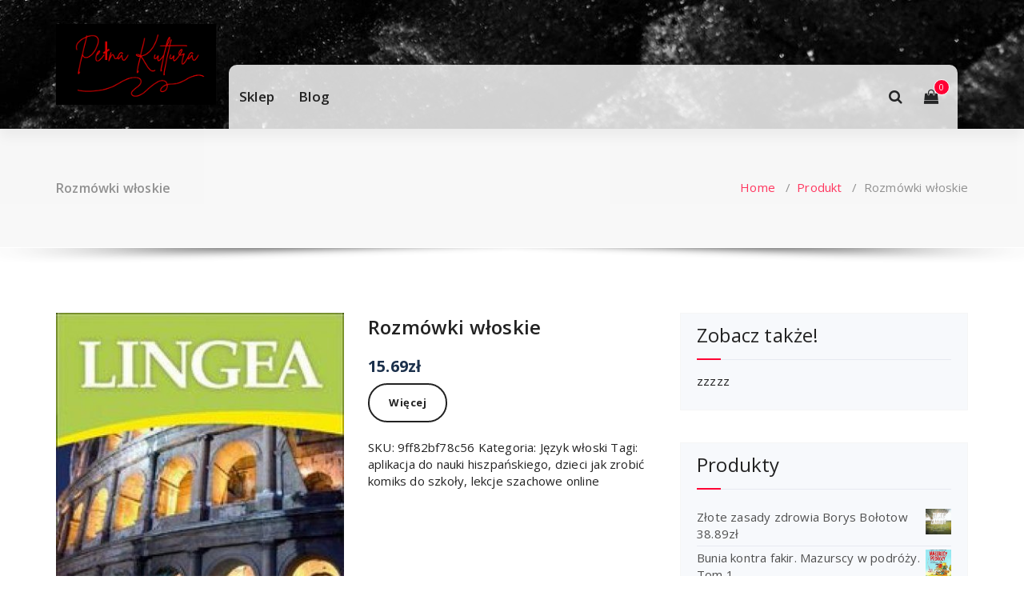

--- FILE ---
content_type: text/html; charset=UTF-8
request_url: https://pelnakultura.org.pl/produkt/rozmowki-wloskie/
body_size: 16013
content:
<!DOCTYPE html>
<html lang="pl-PL">
	<head>
		<meta charset="UTF-8">
		<meta name="viewport" content="width=device-width, initial-scale=1">
		<link rel="profile" href="https://gmpg.org/xfn/11">
				<link rel="pingback" href="https://pelnakultura.org.pl/xmlrpc.php">
				
		<title>Rozmówki włoskie &#8211; Pełna Kultura</title>
<meta name='robots' content='max-image-preview:large' />
<link rel='dns-prefetch' href='//fonts.googleapis.com' />
<link rel='dns-prefetch' href='//s.w.org' />
<link rel="alternate" type="application/rss+xml" title="Pełna Kultura &raquo; Kanał z wpisami" href="https://pelnakultura.org.pl/feed/" />
<link rel="alternate" type="application/rss+xml" title="Pełna Kultura &raquo; Kanał z komentarzami" href="https://pelnakultura.org.pl/comments/feed/" />
<link rel="alternate" type="application/rss+xml" title="Pełna Kultura &raquo; Rozmówki włoskie Kanał z komentarzami" href="https://pelnakultura.org.pl/produkt/rozmowki-wloskie/feed/" />
<script type="text/javascript">
window._wpemojiSettings = {"baseUrl":"https:\/\/s.w.org\/images\/core\/emoji\/14.0.0\/72x72\/","ext":".png","svgUrl":"https:\/\/s.w.org\/images\/core\/emoji\/14.0.0\/svg\/","svgExt":".svg","source":{"concatemoji":"https:\/\/pelnakultura.org.pl\/wp-includes\/js\/wp-emoji-release.min.js?ver=6.0.2"}};
/*! This file is auto-generated */
!function(e,a,t){var n,r,o,i=a.createElement("canvas"),p=i.getContext&&i.getContext("2d");function s(e,t){var a=String.fromCharCode,e=(p.clearRect(0,0,i.width,i.height),p.fillText(a.apply(this,e),0,0),i.toDataURL());return p.clearRect(0,0,i.width,i.height),p.fillText(a.apply(this,t),0,0),e===i.toDataURL()}function c(e){var t=a.createElement("script");t.src=e,t.defer=t.type="text/javascript",a.getElementsByTagName("head")[0].appendChild(t)}for(o=Array("flag","emoji"),t.supports={everything:!0,everythingExceptFlag:!0},r=0;r<o.length;r++)t.supports[o[r]]=function(e){if(!p||!p.fillText)return!1;switch(p.textBaseline="top",p.font="600 32px Arial",e){case"flag":return s([127987,65039,8205,9895,65039],[127987,65039,8203,9895,65039])?!1:!s([55356,56826,55356,56819],[55356,56826,8203,55356,56819])&&!s([55356,57332,56128,56423,56128,56418,56128,56421,56128,56430,56128,56423,56128,56447],[55356,57332,8203,56128,56423,8203,56128,56418,8203,56128,56421,8203,56128,56430,8203,56128,56423,8203,56128,56447]);case"emoji":return!s([129777,127995,8205,129778,127999],[129777,127995,8203,129778,127999])}return!1}(o[r]),t.supports.everything=t.supports.everything&&t.supports[o[r]],"flag"!==o[r]&&(t.supports.everythingExceptFlag=t.supports.everythingExceptFlag&&t.supports[o[r]]);t.supports.everythingExceptFlag=t.supports.everythingExceptFlag&&!t.supports.flag,t.DOMReady=!1,t.readyCallback=function(){t.DOMReady=!0},t.supports.everything||(n=function(){t.readyCallback()},a.addEventListener?(a.addEventListener("DOMContentLoaded",n,!1),e.addEventListener("load",n,!1)):(e.attachEvent("onload",n),a.attachEvent("onreadystatechange",function(){"complete"===a.readyState&&t.readyCallback()})),(e=t.source||{}).concatemoji?c(e.concatemoji):e.wpemoji&&e.twemoji&&(c(e.twemoji),c(e.wpemoji)))}(window,document,window._wpemojiSettings);
</script>
<style type="text/css">
img.wp-smiley,
img.emoji {
	display: inline !important;
	border: none !important;
	box-shadow: none !important;
	height: 1em !important;
	width: 1em !important;
	margin: 0 0.07em !important;
	vertical-align: -0.1em !important;
	background: none !important;
	padding: 0 !important;
}
</style>
	<link rel='stylesheet' id='wp-block-library-css'  href='https://pelnakultura.org.pl/wp-includes/css/dist/block-library/style.min.css?ver=6.0.2' type='text/css' media='all' />
<link rel='stylesheet' id='wc-blocks-vendors-style-css'  href='https://pelnakultura.org.pl/wp-content/plugins/woocommerce/packages/woocommerce-blocks/build/wc-blocks-vendors-style.css?ver=8.3.2' type='text/css' media='all' />
<link rel='stylesheet' id='wc-blocks-style-css'  href='https://pelnakultura.org.pl/wp-content/plugins/woocommerce/packages/woocommerce-blocks/build/wc-blocks-style.css?ver=8.3.2' type='text/css' media='all' />
<style id='global-styles-inline-css' type='text/css'>
body{--wp--preset--color--black: #000000;--wp--preset--color--cyan-bluish-gray: #abb8c3;--wp--preset--color--white: #ffffff;--wp--preset--color--pale-pink: #f78da7;--wp--preset--color--vivid-red: #cf2e2e;--wp--preset--color--luminous-vivid-orange: #ff6900;--wp--preset--color--luminous-vivid-amber: #fcb900;--wp--preset--color--light-green-cyan: #7bdcb5;--wp--preset--color--vivid-green-cyan: #00d084;--wp--preset--color--pale-cyan-blue: #8ed1fc;--wp--preset--color--vivid-cyan-blue: #0693e3;--wp--preset--color--vivid-purple: #9b51e0;--wp--preset--gradient--vivid-cyan-blue-to-vivid-purple: linear-gradient(135deg,rgba(6,147,227,1) 0%,rgb(155,81,224) 100%);--wp--preset--gradient--light-green-cyan-to-vivid-green-cyan: linear-gradient(135deg,rgb(122,220,180) 0%,rgb(0,208,130) 100%);--wp--preset--gradient--luminous-vivid-amber-to-luminous-vivid-orange: linear-gradient(135deg,rgba(252,185,0,1) 0%,rgba(255,105,0,1) 100%);--wp--preset--gradient--luminous-vivid-orange-to-vivid-red: linear-gradient(135deg,rgba(255,105,0,1) 0%,rgb(207,46,46) 100%);--wp--preset--gradient--very-light-gray-to-cyan-bluish-gray: linear-gradient(135deg,rgb(238,238,238) 0%,rgb(169,184,195) 100%);--wp--preset--gradient--cool-to-warm-spectrum: linear-gradient(135deg,rgb(74,234,220) 0%,rgb(151,120,209) 20%,rgb(207,42,186) 40%,rgb(238,44,130) 60%,rgb(251,105,98) 80%,rgb(254,248,76) 100%);--wp--preset--gradient--blush-light-purple: linear-gradient(135deg,rgb(255,206,236) 0%,rgb(152,150,240) 100%);--wp--preset--gradient--blush-bordeaux: linear-gradient(135deg,rgb(254,205,165) 0%,rgb(254,45,45) 50%,rgb(107,0,62) 100%);--wp--preset--gradient--luminous-dusk: linear-gradient(135deg,rgb(255,203,112) 0%,rgb(199,81,192) 50%,rgb(65,88,208) 100%);--wp--preset--gradient--pale-ocean: linear-gradient(135deg,rgb(255,245,203) 0%,rgb(182,227,212) 50%,rgb(51,167,181) 100%);--wp--preset--gradient--electric-grass: linear-gradient(135deg,rgb(202,248,128) 0%,rgb(113,206,126) 100%);--wp--preset--gradient--midnight: linear-gradient(135deg,rgb(2,3,129) 0%,rgb(40,116,252) 100%);--wp--preset--duotone--dark-grayscale: url('#wp-duotone-dark-grayscale');--wp--preset--duotone--grayscale: url('#wp-duotone-grayscale');--wp--preset--duotone--purple-yellow: url('#wp-duotone-purple-yellow');--wp--preset--duotone--blue-red: url('#wp-duotone-blue-red');--wp--preset--duotone--midnight: url('#wp-duotone-midnight');--wp--preset--duotone--magenta-yellow: url('#wp-duotone-magenta-yellow');--wp--preset--duotone--purple-green: url('#wp-duotone-purple-green');--wp--preset--duotone--blue-orange: url('#wp-duotone-blue-orange');--wp--preset--font-size--small: 13px;--wp--preset--font-size--medium: 20px;--wp--preset--font-size--large: 36px;--wp--preset--font-size--x-large: 42px;}.has-black-color{color: var(--wp--preset--color--black) !important;}.has-cyan-bluish-gray-color{color: var(--wp--preset--color--cyan-bluish-gray) !important;}.has-white-color{color: var(--wp--preset--color--white) !important;}.has-pale-pink-color{color: var(--wp--preset--color--pale-pink) !important;}.has-vivid-red-color{color: var(--wp--preset--color--vivid-red) !important;}.has-luminous-vivid-orange-color{color: var(--wp--preset--color--luminous-vivid-orange) !important;}.has-luminous-vivid-amber-color{color: var(--wp--preset--color--luminous-vivid-amber) !important;}.has-light-green-cyan-color{color: var(--wp--preset--color--light-green-cyan) !important;}.has-vivid-green-cyan-color{color: var(--wp--preset--color--vivid-green-cyan) !important;}.has-pale-cyan-blue-color{color: var(--wp--preset--color--pale-cyan-blue) !important;}.has-vivid-cyan-blue-color{color: var(--wp--preset--color--vivid-cyan-blue) !important;}.has-vivid-purple-color{color: var(--wp--preset--color--vivid-purple) !important;}.has-black-background-color{background-color: var(--wp--preset--color--black) !important;}.has-cyan-bluish-gray-background-color{background-color: var(--wp--preset--color--cyan-bluish-gray) !important;}.has-white-background-color{background-color: var(--wp--preset--color--white) !important;}.has-pale-pink-background-color{background-color: var(--wp--preset--color--pale-pink) !important;}.has-vivid-red-background-color{background-color: var(--wp--preset--color--vivid-red) !important;}.has-luminous-vivid-orange-background-color{background-color: var(--wp--preset--color--luminous-vivid-orange) !important;}.has-luminous-vivid-amber-background-color{background-color: var(--wp--preset--color--luminous-vivid-amber) !important;}.has-light-green-cyan-background-color{background-color: var(--wp--preset--color--light-green-cyan) !important;}.has-vivid-green-cyan-background-color{background-color: var(--wp--preset--color--vivid-green-cyan) !important;}.has-pale-cyan-blue-background-color{background-color: var(--wp--preset--color--pale-cyan-blue) !important;}.has-vivid-cyan-blue-background-color{background-color: var(--wp--preset--color--vivid-cyan-blue) !important;}.has-vivid-purple-background-color{background-color: var(--wp--preset--color--vivid-purple) !important;}.has-black-border-color{border-color: var(--wp--preset--color--black) !important;}.has-cyan-bluish-gray-border-color{border-color: var(--wp--preset--color--cyan-bluish-gray) !important;}.has-white-border-color{border-color: var(--wp--preset--color--white) !important;}.has-pale-pink-border-color{border-color: var(--wp--preset--color--pale-pink) !important;}.has-vivid-red-border-color{border-color: var(--wp--preset--color--vivid-red) !important;}.has-luminous-vivid-orange-border-color{border-color: var(--wp--preset--color--luminous-vivid-orange) !important;}.has-luminous-vivid-amber-border-color{border-color: var(--wp--preset--color--luminous-vivid-amber) !important;}.has-light-green-cyan-border-color{border-color: var(--wp--preset--color--light-green-cyan) !important;}.has-vivid-green-cyan-border-color{border-color: var(--wp--preset--color--vivid-green-cyan) !important;}.has-pale-cyan-blue-border-color{border-color: var(--wp--preset--color--pale-cyan-blue) !important;}.has-vivid-cyan-blue-border-color{border-color: var(--wp--preset--color--vivid-cyan-blue) !important;}.has-vivid-purple-border-color{border-color: var(--wp--preset--color--vivid-purple) !important;}.has-vivid-cyan-blue-to-vivid-purple-gradient-background{background: var(--wp--preset--gradient--vivid-cyan-blue-to-vivid-purple) !important;}.has-light-green-cyan-to-vivid-green-cyan-gradient-background{background: var(--wp--preset--gradient--light-green-cyan-to-vivid-green-cyan) !important;}.has-luminous-vivid-amber-to-luminous-vivid-orange-gradient-background{background: var(--wp--preset--gradient--luminous-vivid-amber-to-luminous-vivid-orange) !important;}.has-luminous-vivid-orange-to-vivid-red-gradient-background{background: var(--wp--preset--gradient--luminous-vivid-orange-to-vivid-red) !important;}.has-very-light-gray-to-cyan-bluish-gray-gradient-background{background: var(--wp--preset--gradient--very-light-gray-to-cyan-bluish-gray) !important;}.has-cool-to-warm-spectrum-gradient-background{background: var(--wp--preset--gradient--cool-to-warm-spectrum) !important;}.has-blush-light-purple-gradient-background{background: var(--wp--preset--gradient--blush-light-purple) !important;}.has-blush-bordeaux-gradient-background{background: var(--wp--preset--gradient--blush-bordeaux) !important;}.has-luminous-dusk-gradient-background{background: var(--wp--preset--gradient--luminous-dusk) !important;}.has-pale-ocean-gradient-background{background: var(--wp--preset--gradient--pale-ocean) !important;}.has-electric-grass-gradient-background{background: var(--wp--preset--gradient--electric-grass) !important;}.has-midnight-gradient-background{background: var(--wp--preset--gradient--midnight) !important;}.has-small-font-size{font-size: var(--wp--preset--font-size--small) !important;}.has-medium-font-size{font-size: var(--wp--preset--font-size--medium) !important;}.has-large-font-size{font-size: var(--wp--preset--font-size--large) !important;}.has-x-large-font-size{font-size: var(--wp--preset--font-size--x-large) !important;}
</style>
<link rel='stylesheet' id='woocommerce-layout-css'  href='https://pelnakultura.org.pl/wp-content/plugins/woocommerce/assets/css/woocommerce-layout.css?ver=6.9.2' type='text/css' media='all' />
<link rel='stylesheet' id='woocommerce-smallscreen-css'  href='https://pelnakultura.org.pl/wp-content/plugins/woocommerce/assets/css/woocommerce-smallscreen.css?ver=6.9.2' type='text/css' media='only screen and (max-width: 768px)' />
<link rel='stylesheet' id='woocommerce-general-css'  href='https://pelnakultura.org.pl/wp-content/plugins/woocommerce/assets/css/woocommerce.css?ver=6.9.2' type='text/css' media='all' />
<style id='woocommerce-inline-inline-css' type='text/css'>
.woocommerce form .form-row .required { visibility: visible; }
</style>
<link rel='stylesheet' id='specia-style-css'  href='https://pelnakultura.org.pl/wp-content/themes/spera/style.css?ver=6.0.2' type='text/css' media='all' />
<style id='specia-style-inline-css' type='text/css'>
.bt-primary,a.bt-primary,button.bt-primary,.more-link,a.more-link, .wpcf7-submit,input.wpcf7-submit,div.tagcloud a,.widget .woocommerce-product-search input[type='search'],.widget .search-form input[type='search'],input[type='submit'],button[type='submit'],.woo-sidebar .woocommerce-mini-cart__buttons.buttons .button,footer .woocommerce-mini-cart__buttons.buttons .button,.woocommerce ul.products li.product .button, .woocommerce nav.woocommerce-pagination ul li a,.woocommerce nav.woocommerce-pagination ul li span,.top-scroll,.woocommerce-cart .wc-proceed-to-checkout a.checkout-button,.woocommerce table.cart td.actions .input-text,.woocommerce-page #content table.cart td.actions .input-text,.woocommerce-page table.cart td.actions .input-text,.wp-block-search .wp-block-search__input, .wp-block-loginout a, .woocommerce a.button, .woocommerce span.onsale {
					border-radius: 100px !important;
				}

</style>
<link rel='stylesheet' id='owl-carousel-css'  href='https://pelnakultura.org.pl/wp-content/themes/specia/css/owl.carousel.css?ver=6.0.2' type='text/css' media='all' />
<link rel='stylesheet' id='bootstrap-css'  href='https://pelnakultura.org.pl/wp-content/themes/specia/css/bootstrap.min.css?ver=6.0.2' type='text/css' media='all' />
<link rel='stylesheet' id='woo-css'  href='https://pelnakultura.org.pl/wp-content/themes/specia/css/woo.css?ver=6.0.2' type='text/css' media='all' />
<link rel='stylesheet' id='specia-form-css'  href='https://pelnakultura.org.pl/wp-content/themes/specia/css/form.css?ver=6.0.2' type='text/css' media='all' />
<link rel='stylesheet' id='specia-typography-css'  href='https://pelnakultura.org.pl/wp-content/themes/specia/css/typography.css?ver=6.0.2' type='text/css' media='all' />
<link rel='stylesheet' id='specia-widget-css'  href='https://pelnakultura.org.pl/wp-content/themes/specia/css/widget.css?ver=6.0.2' type='text/css' media='all' />
<link rel='stylesheet' id='specia-top-widget-css'  href='https://pelnakultura.org.pl/wp-content/themes/specia/css/top-widget.css?ver=6.0.2' type='text/css' media='all' />
<link rel='stylesheet' id='specia-text-animate-css'  href='https://pelnakultura.org.pl/wp-content/themes/specia/css/text-animate.css?ver=6.0.2' type='text/css' media='all' />
<link rel='stylesheet' id='animate-css'  href='https://pelnakultura.org.pl/wp-content/themes/specia/css/animate.min.css?ver=6.0.2' type='text/css' media='all' />
<link rel='stylesheet' id='specia-text-rotator-css'  href='https://pelnakultura.org.pl/wp-content/themes/specia/css/text-rotator.css?ver=6.0.2' type='text/css' media='all' />
<link rel='stylesheet' id='specia-menus-css'  href='https://pelnakultura.org.pl/wp-content/themes/specia/css/menus.css?ver=6.0.2' type='text/css' media='all' />
<link rel='stylesheet' id='font-awesome-css'  href='https://pelnakultura.org.pl/wp-content/themes/specia/css/fonts/font-awesome/css/font-awesome.min.css?ver=6.0.2' type='text/css' media='all' />
<link rel='stylesheet' id='specia-fonts-css'  href='//fonts.googleapis.com/css?family=Open+Sans%3A300%2C400%2C600%2C700%2C800%7CRaleway%3A400%2C700&#038;subset=latin%2Clatin-ext' type='text/css' media='all' />
<link rel='stylesheet' id='specia-parent-style-css'  href='https://pelnakultura.org.pl/wp-content/themes/specia/style.css?ver=6.0.2' type='text/css' media='all' />
<link rel='stylesheet' id='spera-main-css'  href='https://pelnakultura.org.pl/wp-content/themes/spera/style.css?ver=6.0.2' type='text/css' media='all' />
<link rel='stylesheet' id='spera-default-css'  href='https://pelnakultura.org.pl/wp-content/themes/spera/css/colors/default.css?ver=6.0.2' type='text/css' media='all' />
<link rel='stylesheet' id='spera-media-query-css'  href='https://pelnakultura.org.pl/wp-content/themes/spera/css/media-query.css?ver=6.0.2' type='text/css' media='all' />
<script type='text/javascript' src='https://pelnakultura.org.pl/wp-includes/js/jquery/jquery.min.js?ver=3.6.0' id='jquery-core-js'></script>
<script type='text/javascript' src='https://pelnakultura.org.pl/wp-includes/js/jquery/jquery-migrate.min.js?ver=3.3.2' id='jquery-migrate-js'></script>
<script type='text/javascript' src='https://pelnakultura.org.pl/wp-content/themes/specia/js/bootstrap.min.js?ver=6.0.2' id='bootstrap-js'></script>
<script type='text/javascript' src='https://pelnakultura.org.pl/wp-content/themes/specia/js/owl.carousel.min.js?ver=6.0.2' id='owl-carousel-js'></script>
<script type='text/javascript' src='https://pelnakultura.org.pl/wp-content/themes/specia/js/jquery.simple-text-rotator.min.js?ver=6.0.2' id='jquery-text-rotator-js'></script>
<script type='text/javascript' src='https://pelnakultura.org.pl/wp-content/themes/specia/js/wow.min.js?ver=6.0.2' id='wow-min-js'></script>
<script type='text/javascript' src='https://pelnakultura.org.pl/wp-content/themes/specia/js/component.min.js?ver=6.0.2' id='specia-service-component-js'></script>
<script type='text/javascript' src='https://pelnakultura.org.pl/wp-content/themes/specia/js/modernizr.custom.min.js?ver=6.0.2' id='specia-service-modernizr-custom-js'></script>
<script type='text/javascript' src='https://pelnakultura.org.pl/wp-content/themes/specia/js/custom.js?ver=6.0.2' id='specia-custom-js-js'></script>
<script type='text/javascript' src='https://pelnakultura.org.pl/wp-content/themes/spera/js/custom.js?ver=6.0.2' id='spera-custom-js'></script>
<link rel="https://api.w.org/" href="https://pelnakultura.org.pl/wp-json/" /><link rel="alternate" type="application/json" href="https://pelnakultura.org.pl/wp-json/wp/v2/product/3084" /><link rel="EditURI" type="application/rsd+xml" title="RSD" href="https://pelnakultura.org.pl/xmlrpc.php?rsd" />
<link rel="wlwmanifest" type="application/wlwmanifest+xml" href="https://pelnakultura.org.pl/wp-includes/wlwmanifest.xml" /> 
<meta name="generator" content="WordPress 6.0.2" />
<meta name="generator" content="WooCommerce 6.9.2" />
<link rel="canonical" href="https://pelnakultura.org.pl/produkt/rozmowki-wloskie/" />
<link rel='shortlink' href='https://pelnakultura.org.pl/?p=3084' />
<link rel="alternate" type="application/json+oembed" href="https://pelnakultura.org.pl/wp-json/oembed/1.0/embed?url=https%3A%2F%2Fpelnakultura.org.pl%2Fprodukt%2Frozmowki-wloskie%2F" />
<link rel="alternate" type="text/xml+oembed" href="https://pelnakultura.org.pl/wp-json/oembed/1.0/embed?url=https%3A%2F%2Fpelnakultura.org.pl%2Fprodukt%2Frozmowki-wloskie%2F&#038;format=xml" />
	<noscript><style>.woocommerce-product-gallery{ opacity: 1 !important; }</style></noscript>
	<link rel="icon" href="https://pelnakultura.org.pl/wp-content/uploads/2022/09/cropped-pk-logo-1-32x32.png" sizes="32x32" />
<link rel="icon" href="https://pelnakultura.org.pl/wp-content/uploads/2022/09/cropped-pk-logo-1-192x192.png" sizes="192x192" />
<link rel="apple-touch-icon" href="https://pelnakultura.org.pl/wp-content/uploads/2022/09/cropped-pk-logo-1-180x180.png" />
<meta name="msapplication-TileImage" content="https://pelnakultura.org.pl/wp-content/uploads/2022/09/cropped-pk-logo-1-270x270.png" />
		<style type="text/css" id="wp-custom-css">
			img.custom-logo.navbar-brand {
    width: 200px;
    height: auto;
}
.navigator-wrapper {
    min-height: 80px;
    background-image: url(https://pelnakultura.org.pl/wp-content/uploads/2022/09/cropped-pexels-adrien-olichon-2387818.jpg);
}.menubar {
    display: flex;
    justify-content: space-between;
    width: 100%;
    text-align: left;
    background-color: #ffffffd1;
    border-radius: 10px 10px 0px 0px;
}
.woocommerce ul.products li.product a img {
    height: 250px;
    object-fit: cover;
}

.woocommerce ul.products li.product .woocommerce-loop-product__title {
    height: 130px;
    overflow: hidden;
}
		</style>
			</head>
	
	<body class="product-template-default single single-product postid-3084 wp-custom-logo nav-spera theme-specia woocommerce woocommerce-page woocommerce-no-js">
		<svg xmlns="http://www.w3.org/2000/svg" viewBox="0 0 0 0" width="0" height="0" focusable="false" role="none" style="visibility: hidden; position: absolute; left: -9999px; overflow: hidden;" ><defs><filter id="wp-duotone-dark-grayscale"><feColorMatrix color-interpolation-filters="sRGB" type="matrix" values=" .299 .587 .114 0 0 .299 .587 .114 0 0 .299 .587 .114 0 0 .299 .587 .114 0 0 " /><feComponentTransfer color-interpolation-filters="sRGB" ><feFuncR type="table" tableValues="0 0.49803921568627" /><feFuncG type="table" tableValues="0 0.49803921568627" /><feFuncB type="table" tableValues="0 0.49803921568627" /><feFuncA type="table" tableValues="1 1" /></feComponentTransfer><feComposite in2="SourceGraphic" operator="in" /></filter></defs></svg><svg xmlns="http://www.w3.org/2000/svg" viewBox="0 0 0 0" width="0" height="0" focusable="false" role="none" style="visibility: hidden; position: absolute; left: -9999px; overflow: hidden;" ><defs><filter id="wp-duotone-grayscale"><feColorMatrix color-interpolation-filters="sRGB" type="matrix" values=" .299 .587 .114 0 0 .299 .587 .114 0 0 .299 .587 .114 0 0 .299 .587 .114 0 0 " /><feComponentTransfer color-interpolation-filters="sRGB" ><feFuncR type="table" tableValues="0 1" /><feFuncG type="table" tableValues="0 1" /><feFuncB type="table" tableValues="0 1" /><feFuncA type="table" tableValues="1 1" /></feComponentTransfer><feComposite in2="SourceGraphic" operator="in" /></filter></defs></svg><svg xmlns="http://www.w3.org/2000/svg" viewBox="0 0 0 0" width="0" height="0" focusable="false" role="none" style="visibility: hidden; position: absolute; left: -9999px; overflow: hidden;" ><defs><filter id="wp-duotone-purple-yellow"><feColorMatrix color-interpolation-filters="sRGB" type="matrix" values=" .299 .587 .114 0 0 .299 .587 .114 0 0 .299 .587 .114 0 0 .299 .587 .114 0 0 " /><feComponentTransfer color-interpolation-filters="sRGB" ><feFuncR type="table" tableValues="0.54901960784314 0.98823529411765" /><feFuncG type="table" tableValues="0 1" /><feFuncB type="table" tableValues="0.71764705882353 0.25490196078431" /><feFuncA type="table" tableValues="1 1" /></feComponentTransfer><feComposite in2="SourceGraphic" operator="in" /></filter></defs></svg><svg xmlns="http://www.w3.org/2000/svg" viewBox="0 0 0 0" width="0" height="0" focusable="false" role="none" style="visibility: hidden; position: absolute; left: -9999px; overflow: hidden;" ><defs><filter id="wp-duotone-blue-red"><feColorMatrix color-interpolation-filters="sRGB" type="matrix" values=" .299 .587 .114 0 0 .299 .587 .114 0 0 .299 .587 .114 0 0 .299 .587 .114 0 0 " /><feComponentTransfer color-interpolation-filters="sRGB" ><feFuncR type="table" tableValues="0 1" /><feFuncG type="table" tableValues="0 0.27843137254902" /><feFuncB type="table" tableValues="0.5921568627451 0.27843137254902" /><feFuncA type="table" tableValues="1 1" /></feComponentTransfer><feComposite in2="SourceGraphic" operator="in" /></filter></defs></svg><svg xmlns="http://www.w3.org/2000/svg" viewBox="0 0 0 0" width="0" height="0" focusable="false" role="none" style="visibility: hidden; position: absolute; left: -9999px; overflow: hidden;" ><defs><filter id="wp-duotone-midnight"><feColorMatrix color-interpolation-filters="sRGB" type="matrix" values=" .299 .587 .114 0 0 .299 .587 .114 0 0 .299 .587 .114 0 0 .299 .587 .114 0 0 " /><feComponentTransfer color-interpolation-filters="sRGB" ><feFuncR type="table" tableValues="0 0" /><feFuncG type="table" tableValues="0 0.64705882352941" /><feFuncB type="table" tableValues="0 1" /><feFuncA type="table" tableValues="1 1" /></feComponentTransfer><feComposite in2="SourceGraphic" operator="in" /></filter></defs></svg><svg xmlns="http://www.w3.org/2000/svg" viewBox="0 0 0 0" width="0" height="0" focusable="false" role="none" style="visibility: hidden; position: absolute; left: -9999px; overflow: hidden;" ><defs><filter id="wp-duotone-magenta-yellow"><feColorMatrix color-interpolation-filters="sRGB" type="matrix" values=" .299 .587 .114 0 0 .299 .587 .114 0 0 .299 .587 .114 0 0 .299 .587 .114 0 0 " /><feComponentTransfer color-interpolation-filters="sRGB" ><feFuncR type="table" tableValues="0.78039215686275 1" /><feFuncG type="table" tableValues="0 0.94901960784314" /><feFuncB type="table" tableValues="0.35294117647059 0.47058823529412" /><feFuncA type="table" tableValues="1 1" /></feComponentTransfer><feComposite in2="SourceGraphic" operator="in" /></filter></defs></svg><svg xmlns="http://www.w3.org/2000/svg" viewBox="0 0 0 0" width="0" height="0" focusable="false" role="none" style="visibility: hidden; position: absolute; left: -9999px; overflow: hidden;" ><defs><filter id="wp-duotone-purple-green"><feColorMatrix color-interpolation-filters="sRGB" type="matrix" values=" .299 .587 .114 0 0 .299 .587 .114 0 0 .299 .587 .114 0 0 .299 .587 .114 0 0 " /><feComponentTransfer color-interpolation-filters="sRGB" ><feFuncR type="table" tableValues="0.65098039215686 0.40392156862745" /><feFuncG type="table" tableValues="0 1" /><feFuncB type="table" tableValues="0.44705882352941 0.4" /><feFuncA type="table" tableValues="1 1" /></feComponentTransfer><feComposite in2="SourceGraphic" operator="in" /></filter></defs></svg><svg xmlns="http://www.w3.org/2000/svg" viewBox="0 0 0 0" width="0" height="0" focusable="false" role="none" style="visibility: hidden; position: absolute; left: -9999px; overflow: hidden;" ><defs><filter id="wp-duotone-blue-orange"><feColorMatrix color-interpolation-filters="sRGB" type="matrix" values=" .299 .587 .114 0 0 .299 .587 .114 0 0 .299 .587 .114 0 0 .299 .587 .114 0 0 " /><feComponentTransfer color-interpolation-filters="sRGB" ><feFuncR type="table" tableValues="0.098039215686275 1" /><feFuncG type="table" tableValues="0 0.66274509803922" /><feFuncB type="table" tableValues="0.84705882352941 0.41960784313725" /><feFuncA type="table" tableValues="1 1" /></feComponentTransfer><feComposite in2="SourceGraphic" operator="in" /></filter></defs></svg>		<div id="page" class="site">
			<a class="skip-link screen-reader-text" href="#content">Skip to content</a>
			
				
			
			<div class="navigator-wrapper">
	<!-- Mobile Toggle -->
	<div class="theme-mobile-nav d-lg-none d-block ">
		<div class="container">
			<div class="row">
				<div class="col-md-12">
					<div class="theme-mobile-menu">
						<div class="headtop-mobi">
							<div class="headtop-shift">
								<a href="javascript:void(0);" class="header-sidebar-toggle open-toggle"><span></span></a>
								<a href="javascript:void(0);" class="header-sidebar-toggle close-button"><span></span></a>
								<div id="mob-h-top" class="mobi-head-top animated"></div>
							</div>
						</div>
						<div class="mobile-logo">
							<a href="https://pelnakultura.org.pl/" class="navbar-brand">
								<a href="https://pelnakultura.org.pl/" class="custom-logo-link" rel="home"><img width="500" height="251" src="https://pelnakultura.org.pl/wp-content/uploads/2022/09/cropped-pk-logo.png" class="custom-logo navbar-brand" alt="Pełna Kultura" srcset="https://pelnakultura.org.pl/wp-content/uploads/2022/09/cropped-pk-logo.png 500w, https://pelnakultura.org.pl/wp-content/uploads/2022/09/cropped-pk-logo-300x151.png 300w" sizes="(max-width: 500px) 100vw, 500px" /></a>															</a>
						</div>
						<div class="menu-toggle-wrap">
							<div class="hamburger-menu">
								<a href="javascript:void(0);" class="menu-toggle">
									<div class="top-bun"></div>
									<div class="meat"></div>
									<div class="bottom-bun"></div>
								</a>
							</div>
						</div>
						<div id="mobile-m" class="mobile-menu">
							<div class="mobile-menu-shift">
								<a href="javascript:void(0);" class="close-style close-menu"></a>
							</div>
						</div>
					</div>
				</div>
			</div>
		</div>
	</div>
	<!-- / -->
	
	<!-- Top Menu -->
	<div class="xl-nav-area d-none d-lg-block">
		<div class="navigation ">
			<div class="container">
				<div class="row">
					<div class="col-md-12 my-auto"><div class="header-wrapper">
						<div class="brand-logo">
		                    <div class="logo">
	                            <a href="https://pelnakultura.org.pl/" class="custom-logo-link" rel="home"><img width="500" height="251" src="https://pelnakultura.org.pl/wp-content/uploads/2022/09/cropped-pk-logo.png" class="custom-logo navbar-brand" alt="Pełna Kultura" srcset="https://pelnakultura.org.pl/wp-content/uploads/2022/09/cropped-pk-logo.png 500w, https://pelnakultura.org.pl/wp-content/uploads/2022/09/cropped-pk-logo-300x151.png 300w" sizes="(max-width: 500px) 100vw, 500px" /></a>							</div>
						</div>
	                	
						<div class="theme-menu">
						
<header id="header-section" class="header nav-spera" role="banner">
		<div id="unique-header" class="header-top-info d-lg-block d-none">
		<div class="header-widget">
			<div class="top-header-content">
				<div class="d-flex flex-wrap">
					
					<div class="col-lg-8 col-md-7 col-12">
						<div id="header-top-left" class="text-lg-right text-center">
																						<!-- Start Contact Info -->
																
																<!-- /End Contact Info -->
														
						</div>
					</div>
					<div class="col-lg-4 col-md-5 col-12">
						<div id="header-top-right" class="text-lg-left text-center">
							<!-- Start Social Media Icons -->
											
															<aside id="social_widget" class="widget widget_social_widget">
									<ul>
																				
																				
																				
																				
																				
																				
																				
																				
																				
																				
																				
																			</ul>
								</aside>
									                	<!-- /End Social Media Icons-->
						</div>
					</div>
				</div>
			</div>
		</div>
	</div>
							
							
							
							<nav class="menubar">
								<ul id="menu-dfghsz" class="menu-wrap"><li id="menu-item-4349" class="menu-item menu-item-type-post_type menu-item-object-page menu-item-home current_page_parent menu-item-4349"><a href="https://pelnakultura.org.pl/">Sklep</a></li>
<li id="menu-item-4350" class="menu-item menu-item-type-post_type menu-item-object-page menu-item-4350"><a href="https://pelnakultura.org.pl/blog/">Blog</a></li>
</ul> 
																<div class="menu-right">
									<ul class="wrap-right">
										
										
										<li class="search-button">
											<a href="#" id="view-search-btn" class="header-search-toggle"><i class="fa fa-search"></i></a>
											<!-- Quik search -->
											<div class="view-search-btn header-search-popup">
												<form  method="get" class="search-form" action="https://pelnakultura.org.pl/" aria-label="Site Search">
													<span class="screen-reader-text">Search for:</span>
													<input type="search" class="search-field header-search-field" placeholder="Type To Search" name="s" id="popfocus" value="" autofocus>
													<a href="#" class="close-style header-search-close"></a>
												</form>
											</div>
											<!-- / -->
										</li>	
										
																					<li class="cart-wrapper">
												<div class="cart-icon-wrap">
													<a href="javascript:void(0)" id="cart"><i class="fa fa-shopping-bag"></i>
																														<span>0</span>
																													</a>
												</div>
												
												<!-- Shopping Cart -->
																									<div id="header-cart" class="shopping-cart">
														<div class="cart-body">                                            
															

	<p class="woocommerce-mini-cart__empty-message">No products in the cart.</p>


														</div>
													</div>
																									<!--end shopping-cart -->
											</li>
																				
									</ul>
								</div>
							</nav>
							
						</div>
												<div class="menu-right">
							<ul class="wrap-right">					
								
															</ul>
						</div>
					</div>
					</div>
				</div>
			</div>
		</div>
	</div>
</div>

</header>
<section class="breadcrumb shadow-one">
    <div class="background-overlay">
        <div class="container">
            <div class="row padding-top-40 padding-bottom-40">
                <div class="col-md-6 col-xs-12 col-sm-6">
                     <h2>
						Rozmówki włoskie					</h2>
                </div>

                <div class="col-md-6 col-xs-12 col-sm-6 breadcrumb-position">
					<ul class="page-breadcrumb">
						<li><a href="https://pelnakultura.org.pl">Home</a> &nbsp &#47; &nbsp<a href="https://pelnakultura.org.pl/produkt/">Produkt</a> &nbsp &#47; &nbsp<li class="active">Rozmówki włoskie</li></li>                    </ul>
                </div>
            </div>
        </div>
    </div>
</section>

<div class="clearfix"></div>								
		<div id="content" class="site-content" role="main">						
<!-- Blog & Sidebar Section -->
<section class="page-wrapper">
	<div class="container">
		<div class="row padding-top-60 padding-bottom-60">
			
			<!--Blog Detail-->
			<div class="col-md-8 col-md-12">
					
					<div class="woocommerce-notices-wrapper"></div><div id="product-3084" class="product type-product post-3084 status-publish first instock product_cat-jezyk-wloski product_tag-aplikacja-do-nauki-hiszpanskiego product_tag-dzieci-jak-zrobic-komiks-do-szkoly product_tag-lekcje-szachowe-online has-post-thumbnail product-type-external">

	<div class="woocommerce-product-gallery woocommerce-product-gallery--with-images woocommerce-product-gallery--columns-4 images" data-columns="4" style="opacity: 0; transition: opacity .25s ease-in-out;">
	<figure class="woocommerce-product-gallery__wrapper">
		<div data-thumb="https://pelnakultura.org.pl/wp-content/uploads/2022/09/i-rozmowki-wloskie-100x100.jpg" data-thumb-alt="" class="woocommerce-product-gallery__image"><a href="https://pelnakultura.org.pl/wp-content/uploads/2022/09/i-rozmowki-wloskie.jpg"><img width="374" height="550" src="https://pelnakultura.org.pl/wp-content/uploads/2022/09/i-rozmowki-wloskie.jpg" class="wp-post-image" alt="" loading="lazy" title="i-rozmowki-wloskie" data-caption="" data-src="https://pelnakultura.org.pl/wp-content/uploads/2022/09/i-rozmowki-wloskie.jpg" data-large_image="https://pelnakultura.org.pl/wp-content/uploads/2022/09/i-rozmowki-wloskie.jpg" data-large_image_width="374" data-large_image_height="550" srcset="https://pelnakultura.org.pl/wp-content/uploads/2022/09/i-rozmowki-wloskie.jpg 374w, https://pelnakultura.org.pl/wp-content/uploads/2022/09/i-rozmowki-wloskie-204x300.jpg 204w" sizes="(max-width: 374px) 100vw, 374px" /></a></div>	</figure>
</div>

	<div class="summary entry-summary">
		<h1 class="product_title entry-title">Rozmówki włoskie</h1><p class="price"><span class="woocommerce-Price-amount amount"><bdi>15.69<span class="woocommerce-Price-currencySymbol">&#122;&#322;</span></bdi></span></p>

<form class="cart" action="https://pelnakultura.org.pl/1513" method="get">
	
	<button type="submit" class="single_add_to_cart_button button alt">Więcej</button>

	
	</form>

<div class="product_meta">

	
	
		<span class="sku_wrapper">SKU: <span class="sku">9ff82bf78c56</span></span>

	
	<span class="posted_in">Kategoria: <a href="https://pelnakultura.org.pl/kategoria-produktu/jezyk-wloski/" rel="tag">Język włoski</a></span>
	<span class="tagged_as">Tagi: <a href="https://pelnakultura.org.pl/tag-produktu/aplikacja-do-nauki-hiszpanskiego/" rel="tag">aplikacja do nauki hiszpańskiego</a>, <a href="https://pelnakultura.org.pl/tag-produktu/dzieci-jak-zrobic-komiks-do-szkoly/" rel="tag">dzieci jak zrobić komiks do szkoły</a>, <a href="https://pelnakultura.org.pl/tag-produktu/lekcje-szachowe-online/" rel="tag">lekcje szachowe online</a></span>
	
</div>
	</div>

	
	<div class="woocommerce-tabs wc-tabs-wrapper">
		<ul class="tabs wc-tabs" role="tablist">
							<li class="description_tab" id="tab-title-description" role="tab" aria-controls="tab-description">
					<a href="#tab-description">
						Opis					</a>
				</li>
					</ul>
					<div class="woocommerce-Tabs-panel woocommerce-Tabs-panel--description panel entry-content wc-tab" id="tab-description" role="tabpanel" aria-labelledby="tab-title-description">
				
	<h2>Opis</h2>

<p>Rozmówki polsko – włoskie Lingea zawierają najbardziej potrzebne zwroty, przejrzyście uporządkowane według kategorii tematycznych. Oprócz zestawu podstawowych form grzecznościowych, znajdziemy tu wyrażenia używane w wielu sytuacjach – podróży, szukania miejsca noclegowego, wizyty w restauracji, zakupów czy wizyty w barze czy nawet flirtu. Zawarto tu również wyjaśnienia napisów informacyjnych, nazwy dni tygodnia, kolory i liczebniki.Poszczególne części rozmówek są oznaczone różnymi kolorami, co znacznie ułatwia szybkie odnalezienie potrzebnego zwrotu. Przy każdej włoskiej frazie jest podana wymowa, co nawet początkującym użytkownikom pozwoli na skuteczną komunikację. Praktyczne porady dotyczące różnych aspektów pobytu zagranicą zostały wkomponowane w rozmówki w postaci tabelek: można z nich dowiedzieć się np. o funkcjonowaniu transportu miejskiego czy o lokalnych zwyczajach. W książce znajduje się również dwujęzyczny słowniczek z najpopularniejszymi słowami.Mini-słowniczki zawierające słówka związane z danym tematem można również znaleźć pod rozmówkami, co umożliwia szybkie znalezienie potrzebnego wyrazu.</p>
<p>Język włoski</p>
<p><span style="font-weight: 400">strona bierna angielski test<br />
, synonim pracownik<br />
, co to present simple<br />
, edugo cennik<br />
, praca domowa po niemiecku<br />
, język chiński warszawa<br />
, transliteracja rosyjska<br />
, szybka nauka niemieckiego<br />
, język włoski online<br />
, jak prawidłowo napisać list<br />
, 10 zdań o wakacjach po angielsku<br />
, rola sztuki w życiu człowieka w literaturze<br />
, na co dzień<br />
</span><span style="font-weight: 400"><br />
</span><span style="font-weight: 400">yyyyy</span></p>
			</div>
		
			</div>


	<section class="related products">

					<h2>Podobne produkty</h2>
				
		<ul class="products columns-4">

			
					<li class="product type-product post-2485 status-publish first instock product_cat-jezyk-wloski product_tag-korepetycje-angielski-online-za-darmo product_tag-korepetycje-angielski-wroclaw product_tag-korepetycje-fizyka-wroclaw product_tag-lekcje-spiewu-poznan has-post-thumbnail product-type-external">
	<a href="https://pelnakultura.org.pl/produkt/amici-ditalia-1-libro-dello-studente/" class="woocommerce-LoopProduct-link woocommerce-loop-product__link"><img width="300" height="300" src="https://pelnakultura.org.pl/wp-content/uploads/2022/09/i-amici-d-039-italia-1-libro-dello-studente-300x300.jpg" class="attachment-woocommerce_thumbnail size-woocommerce_thumbnail" alt="" loading="lazy" srcset="https://pelnakultura.org.pl/wp-content/uploads/2022/09/i-amici-d-039-italia-1-libro-dello-studente-300x300.jpg 300w, https://pelnakultura.org.pl/wp-content/uploads/2022/09/i-amici-d-039-italia-1-libro-dello-studente-150x150.jpg 150w, https://pelnakultura.org.pl/wp-content/uploads/2022/09/i-amici-d-039-italia-1-libro-dello-studente-100x100.jpg 100w" sizes="(max-width: 300px) 100vw, 300px" /><h2 class="woocommerce-loop-product__title">Amici d&#8217;Italia 1 libro dello studente</h2>
	<span class="price"><span class="woocommerce-Price-amount amount"><bdi>51.66<span class="woocommerce-Price-currencySymbol">&#122;&#322;</span></bdi></span></span>
</a><a href="https://pelnakultura.org.pl/1221" data-quantity="1" class="button product_type_external" data-product_id="2485" data-product_sku="a641df8a68a6" aria-label="Więcej" rel="nofollow">Więcej</a></li>

			
					<li class="product type-product post-2493 status-publish instock product_cat-jezyk-wloski product_tag-angielski-online product_tag-podstawowe-zwroty-po-francusku product_tag-spiew-operowy product_tag-trener-szachowy has-post-thumbnail product-type-external">
	<a href="https://pelnakultura.org.pl/produkt/jezyk-wloski-rozmowki-i-slowniczek/" class="woocommerce-LoopProduct-link woocommerce-loop-product__link"><img width="300" height="300" src="https://pelnakultura.org.pl/wp-content/uploads/2022/09/i-jezyk-wloski-rozmowki-i-slowniczek-300x300.jpg" class="attachment-woocommerce_thumbnail size-woocommerce_thumbnail" alt="" loading="lazy" srcset="https://pelnakultura.org.pl/wp-content/uploads/2022/09/i-jezyk-wloski-rozmowki-i-slowniczek-300x300.jpg 300w, https://pelnakultura.org.pl/wp-content/uploads/2022/09/i-jezyk-wloski-rozmowki-i-slowniczek-150x150.jpg 150w, https://pelnakultura.org.pl/wp-content/uploads/2022/09/i-jezyk-wloski-rozmowki-i-slowniczek-100x100.jpg 100w" sizes="(max-width: 300px) 100vw, 300px" /><h2 class="woocommerce-loop-product__title">Język włoski. Rozmówki i słowniczek</h2>
	<span class="price"><span class="woocommerce-Price-amount amount"><bdi>6.12<span class="woocommerce-Price-currencySymbol">&#122;&#322;</span></bdi></span></span>
</a><a href="https://pelnakultura.org.pl/1225" data-quantity="1" class="button product_type_external" data-product_id="2493" data-product_sku="26802c40316b" aria-label="Więcej" rel="nofollow">Więcej</a></li>

			
					<li class="product type-product post-3082 status-publish instock product_cat-jezyk-wloski product_tag-angielski-online product_tag-najslynniejsi-tancerze product_tag-nauka-gry-na-pianinie-lublin product_tag-odkrycie-biologiczne-dokonane-w-ostatnich-70-latach has-post-thumbnail product-type-external">
	<a href="https://pelnakultura.org.pl/produkt/wloski-w-tlumaczeniach-sytuacje/" class="woocommerce-LoopProduct-link woocommerce-loop-product__link"><img width="300" height="300" src="https://pelnakultura.org.pl/wp-content/uploads/2022/09/i-wloski-w-tlumaczeniach-sytuacje-300x300.jpg" class="attachment-woocommerce_thumbnail size-woocommerce_thumbnail" alt="" loading="lazy" srcset="https://pelnakultura.org.pl/wp-content/uploads/2022/09/i-wloski-w-tlumaczeniach-sytuacje-300x300.jpg 300w, https://pelnakultura.org.pl/wp-content/uploads/2022/09/i-wloski-w-tlumaczeniach-sytuacje-150x150.jpg 150w, https://pelnakultura.org.pl/wp-content/uploads/2022/09/i-wloski-w-tlumaczeniach-sytuacje-100x100.jpg 100w" sizes="(max-width: 300px) 100vw, 300px" /><h2 class="woocommerce-loop-product__title">Włoski W Tłumaczeniach. Sytuacje</h2>
	<span class="price"><span class="woocommerce-Price-amount amount"><bdi>29.54<span class="woocommerce-Price-currencySymbol">&#122;&#322;</span></bdi></span></span>
</a><a href="https://pelnakultura.org.pl/1512" data-quantity="1" class="button product_type_external" data-product_id="3082" data-product_sku="e45928d595b6" aria-label="Więcej" rel="nofollow">Więcej</a></li>

			
					<li class="product type-product post-1591 status-publish last instock product_cat-jezyk-wloski product_tag-ciekawostki-chemiczne product_tag-funkcja-jezeli-excel product_tag-najlepszy-gitarzysta has-post-thumbnail product-type-external">
	<a href="https://pelnakultura.org.pl/produkt/nuovo-espresso-2-a2-podrecznik-cwiczenia-dvd/" class="woocommerce-LoopProduct-link woocommerce-loop-product__link"><img width="300" height="300" src="https://pelnakultura.org.pl/wp-content/uploads/2022/09/i-nuovo-espresso-2-a2-podrecznik-cwiczenia-dvd-300x300.jpg" class="attachment-woocommerce_thumbnail size-woocommerce_thumbnail" alt="" loading="lazy" srcset="https://pelnakultura.org.pl/wp-content/uploads/2022/09/i-nuovo-espresso-2-a2-podrecznik-cwiczenia-dvd-300x300.jpg 300w, https://pelnakultura.org.pl/wp-content/uploads/2022/09/i-nuovo-espresso-2-a2-podrecznik-cwiczenia-dvd-150x150.jpg 150w, https://pelnakultura.org.pl/wp-content/uploads/2022/09/i-nuovo-espresso-2-a2-podrecznik-cwiczenia-dvd-100x100.jpg 100w" sizes="(max-width: 300px) 100vw, 300px" /><h2 class="woocommerce-loop-product__title">Nuovo Espresso 2 (A2). Podręcznik + Ćwiczenia + DVD</h2>
	<span class="price"><span class="woocommerce-Price-amount amount"><bdi>143.89<span class="woocommerce-Price-currencySymbol">&#122;&#322;</span></bdi></span></span>
</a><a href="https://pelnakultura.org.pl/784" data-quantity="1" class="button product_type_external" data-product_id="1591" data-product_sku="54b63a7b15fb" aria-label="Więcej" rel="nofollow">Więcej</a></li>

			
		</ul>

	</section>
	</div>

			</div>
			<!--/End of Blog Detail-->
			
			
			<!--Sidebar-->
<div class="col-md-4">
	<div class="woo-sidebar">
	<aside id="custom_html-3" class="widget_text widget"><h3 class="widget-title">Zobacz także!</h3><div class="title-border"></div><div class="textwidget custom-html-widget"><p>zzzzz</p></div></aside><aside id="woocommerce_products-3" class="widget"><h3 class="widget-title">Produkty</h3><div class="title-border"></div><ul class="product_list_widget"><li>
	
	<a href="https://pelnakultura.org.pl/produkt/zlote-zasady-zdrowia-borys-bolotow/">
		<img width="300" height="300" src="https://pelnakultura.org.pl/wp-content/uploads/2022/09/i-zlote-zasady-zdrowia-borys-bolotow-300x300.jpg" class="attachment-woocommerce_thumbnail size-woocommerce_thumbnail" alt="" loading="lazy" srcset="https://pelnakultura.org.pl/wp-content/uploads/2022/09/i-zlote-zasady-zdrowia-borys-bolotow-300x300.jpg 300w, https://pelnakultura.org.pl/wp-content/uploads/2022/09/i-zlote-zasady-zdrowia-borys-bolotow-150x150.jpg 150w, https://pelnakultura.org.pl/wp-content/uploads/2022/09/i-zlote-zasady-zdrowia-borys-bolotow-100x100.jpg 100w" sizes="(max-width: 300px) 100vw, 300px" />		<span class="product-title">Złote zasady zdrowia Borys Bołotow</span>
	</a>

				
	<span class="woocommerce-Price-amount amount"><bdi>38.89<span class="woocommerce-Price-currencySymbol">&#122;&#322;</span></bdi></span>
	</li>
<li>
	
	<a href="https://pelnakultura.org.pl/produkt/bunia-kontra-fakir-mazurscy-w-podrozy-tom-1/">
		<img width="240" height="300" src="https://pelnakultura.org.pl/wp-content/uploads/2022/09/i-bunia-kontra-fakir-mazurscy-w-podrozy-tom-1-240x300.jpg" class="attachment-woocommerce_thumbnail size-woocommerce_thumbnail" alt="" loading="lazy" />		<span class="product-title">Bunia kontra fakir. Mazurscy w podróży. Tom 1</span>
	</a>

				
	<span class="woocommerce-Price-amount amount"><bdi>10.50<span class="woocommerce-Price-currencySymbol">&#122;&#322;</span></bdi></span>
	</li>
<li>
	
	<a href="https://pelnakultura.org.pl/produkt/motivational-stickers-for-english-teachers/">
		<img width="300" height="300" src="https://pelnakultura.org.pl/wp-content/uploads/2022/09/i-motivational-stickers-for-english-teachers-300x300.jpg" class="attachment-woocommerce_thumbnail size-woocommerce_thumbnail" alt="" loading="lazy" srcset="https://pelnakultura.org.pl/wp-content/uploads/2022/09/i-motivational-stickers-for-english-teachers-300x300.jpg 300w, https://pelnakultura.org.pl/wp-content/uploads/2022/09/i-motivational-stickers-for-english-teachers-150x150.jpg 150w, https://pelnakultura.org.pl/wp-content/uploads/2022/09/i-motivational-stickers-for-english-teachers-100x100.jpg 100w" sizes="(max-width: 300px) 100vw, 300px" />		<span class="product-title">Motivational stickers for English teachers</span>
	</a>

				
	<span class="woocommerce-Price-amount amount"><bdi>49.19<span class="woocommerce-Price-currencySymbol">&#122;&#322;</span></bdi></span>
	</li>
<li>
	
	<a href="https://pelnakultura.org.pl/produkt/fiszki-smart-555-slow-niemiecki/">
		<img width="300" height="300" src="https://pelnakultura.org.pl/wp-content/uploads/2022/09/i-fiszki-smart-555-slow-niemiecki-300x300.jpg" class="attachment-woocommerce_thumbnail size-woocommerce_thumbnail" alt="" loading="lazy" srcset="https://pelnakultura.org.pl/wp-content/uploads/2022/09/i-fiszki-smart-555-slow-niemiecki-300x300.jpg 300w, https://pelnakultura.org.pl/wp-content/uploads/2022/09/i-fiszki-smart-555-slow-niemiecki-150x150.jpg 150w, https://pelnakultura.org.pl/wp-content/uploads/2022/09/i-fiszki-smart-555-slow-niemiecki-100x100.jpg 100w" sizes="(max-width: 300px) 100vw, 300px" />		<span class="product-title">Fiszki Smart 555 słów. Niemiecki</span>
	</a>

				
	<span class="woocommerce-Price-amount amount"><bdi>32.10<span class="woocommerce-Price-currencySymbol">&#122;&#322;</span></bdi></span>
	</li>
<li>
	
	<a href="https://pelnakultura.org.pl/produkt/informatyka-na-czasie-1-podrecznik-dla-liceum-ogolnoksztalcacego-i-technikum-zakres-podstawowy-szkoly-ponadpodstawowe/">
		<img width="300" height="300" src="https://pelnakultura.org.pl/wp-content/uploads/2022/09/i-informatyka-na-czasie-1-podrecznik-dla-liceum-ogolnoksztalcacego-i-technikum-zakres-podstawowy-szkoly-ponadpodstawowe-300x300.jpg" class="attachment-woocommerce_thumbnail size-woocommerce_thumbnail" alt="" loading="lazy" srcset="https://pelnakultura.org.pl/wp-content/uploads/2022/09/i-informatyka-na-czasie-1-podrecznik-dla-liceum-ogolnoksztalcacego-i-technikum-zakres-podstawowy-szkoly-ponadpodstawowe-300x300.jpg 300w, https://pelnakultura.org.pl/wp-content/uploads/2022/09/i-informatyka-na-czasie-1-podrecznik-dla-liceum-ogolnoksztalcacego-i-technikum-zakres-podstawowy-szkoly-ponadpodstawowe-100x100.jpg 100w, https://pelnakultura.org.pl/wp-content/uploads/2022/09/i-informatyka-na-czasie-1-podrecznik-dla-liceum-ogolnoksztalcacego-i-technikum-zakres-podstawowy-szkoly-ponadpodstawowe-150x150.jpg 150w" sizes="(max-width: 300px) 100vw, 300px" />		<span class="product-title">Informatyka na czasie 1. Podręcznik dla liceum ogólnokształcącego i technikum. Zakres podstawowy. Szkoły ponadpodstawowe</span>
	</a>

				
	<span class="woocommerce-Price-amount amount"><bdi>47.43<span class="woocommerce-Price-currencySymbol">&#122;&#322;</span></bdi></span>
	</li>
<li>
	
	<a href="https://pelnakultura.org.pl/produkt/zagadki-muzyczne-poznajemy/">
		<img width="200" height="270" src="https://pelnakultura.org.pl/wp-content/uploads/2022/09/i-zagadki-muzyczne-poznajemy.jpg" class="attachment-woocommerce_thumbnail size-woocommerce_thumbnail" alt="" loading="lazy" />		<span class="product-title">Zagadki muzyczne Poznajemy</span>
	</a>

				
	<span class="woocommerce-Price-amount amount"><bdi>5.97<span class="woocommerce-Price-currencySymbol">&#122;&#322;</span></bdi></span>
	</li>
<li>
	
	<a href="https://pelnakultura.org.pl/produkt/organizacja-i-zarzadzanie-w-administracji-publicznej/">
		<img width="300" height="300" src="https://pelnakultura.org.pl/wp-content/uploads/2022/09/i-organizacja-i-zarzadzanie-w-administracji-publicznej-300x300.jpg" class="attachment-woocommerce_thumbnail size-woocommerce_thumbnail" alt="" loading="lazy" srcset="https://pelnakultura.org.pl/wp-content/uploads/2022/09/i-organizacja-i-zarzadzanie-w-administracji-publicznej-300x300.jpg 300w, https://pelnakultura.org.pl/wp-content/uploads/2022/09/i-organizacja-i-zarzadzanie-w-administracji-publicznej-150x150.jpg 150w, https://pelnakultura.org.pl/wp-content/uploads/2022/09/i-organizacja-i-zarzadzanie-w-administracji-publicznej-100x100.jpg 100w" sizes="(max-width: 300px) 100vw, 300px" />		<span class="product-title">Organizacja i zarządzanie w administracji publicznej</span>
	</a>

				
	<span class="woocommerce-Price-amount amount"><bdi>40.15<span class="woocommerce-Price-currencySymbol">&#122;&#322;</span></bdi></span>
	</li>
<li>
	
	<a href="https://pelnakultura.org.pl/produkt/anaruk-chlopiec-z-grenlandii-2/">
		<img width="300" height="300" src="https://pelnakultura.org.pl/wp-content/uploads/2022/09/i-anaruk-chlopiec-z-grenlandii-1-300x300.jpg" class="attachment-woocommerce_thumbnail size-woocommerce_thumbnail" alt="" loading="lazy" srcset="https://pelnakultura.org.pl/wp-content/uploads/2022/09/i-anaruk-chlopiec-z-grenlandii-1-300x300.jpg 300w, https://pelnakultura.org.pl/wp-content/uploads/2022/09/i-anaruk-chlopiec-z-grenlandii-1-150x150.jpg 150w, https://pelnakultura.org.pl/wp-content/uploads/2022/09/i-anaruk-chlopiec-z-grenlandii-1-100x100.jpg 100w" sizes="(max-width: 300px) 100vw, 300px" />		<span class="product-title">Anaruk, chłopiec z Grenlandii</span>
	</a>

				
	<span class="woocommerce-Price-amount amount"><bdi>8.50<span class="woocommerce-Price-currencySymbol">&#122;&#322;</span></bdi></span>
	</li>
<li>
	
	<a href="https://pelnakultura.org.pl/produkt/hiszpanski-100-fiszek-zwroty-konwersacyjne-poziom-a1-a2/">
		<img width="300" height="300" src="https://pelnakultura.org.pl/wp-content/uploads/2022/09/i-hiszpanski-100-fiszek-zwroty-konwersacyjne-poziom-a1-a2-300x300.jpg" class="attachment-woocommerce_thumbnail size-woocommerce_thumbnail" alt="" loading="lazy" srcset="https://pelnakultura.org.pl/wp-content/uploads/2022/09/i-hiszpanski-100-fiszek-zwroty-konwersacyjne-poziom-a1-a2-300x300.jpg 300w, https://pelnakultura.org.pl/wp-content/uploads/2022/09/i-hiszpanski-100-fiszek-zwroty-konwersacyjne-poziom-a1-a2-150x150.jpg 150w, https://pelnakultura.org.pl/wp-content/uploads/2022/09/i-hiszpanski-100-fiszek-zwroty-konwersacyjne-poziom-a1-a2-100x100.jpg 100w" sizes="(max-width: 300px) 100vw, 300px" />		<span class="product-title">Hiszpański. 100 fiszek. Zwroty konwersacyjne. Poziom A1-A2</span>
	</a>

				
	<span class="woocommerce-Price-amount amount"><bdi>8.06<span class="woocommerce-Price-currencySymbol">&#122;&#322;</span></bdi></span>
	</li>
<li>
	
	<a href="https://pelnakultura.org.pl/produkt/wczoraj-i-dzis-6-podrecznik-do-historii-dla-szostej-klasy-szkoly-podstawowej/">
		<img width="210" height="294" src="https://pelnakultura.org.pl/wp-content/uploads/2022/09/i-wczoraj-i-dzis-6-podrecznik-do-historii-dla-szostej-klasy-szkoly-podstawowej.jpg" class="attachment-woocommerce_thumbnail size-woocommerce_thumbnail" alt="" loading="lazy" />		<span class="product-title">Wczoraj i dziś 6. Podręcznik do historii dla szóstej klasy szkoły podstawowej</span>
	</a>

				
	<span class="woocommerce-Price-amount amount"><bdi>28.82<span class="woocommerce-Price-currencySymbol">&#122;&#322;</span></bdi></span>
	</li>
<li>
	
	<a href="https://pelnakultura.org.pl/produkt/ochrona-gleb-i-rekultywacja-terenow-zdegradowanych/">
		<img width="300" height="300" src="https://pelnakultura.org.pl/wp-content/uploads/2022/09/i-ochrona-gleb-i-rekultywacja-terenow-zdegradowanych-300x300.jpg" class="attachment-woocommerce_thumbnail size-woocommerce_thumbnail" alt="" loading="lazy" srcset="https://pelnakultura.org.pl/wp-content/uploads/2022/09/i-ochrona-gleb-i-rekultywacja-terenow-zdegradowanych-300x300.jpg 300w, https://pelnakultura.org.pl/wp-content/uploads/2022/09/i-ochrona-gleb-i-rekultywacja-terenow-zdegradowanych-150x150.jpg 150w, https://pelnakultura.org.pl/wp-content/uploads/2022/09/i-ochrona-gleb-i-rekultywacja-terenow-zdegradowanych-100x100.jpg 100w" sizes="(max-width: 300px) 100vw, 300px" />		<span class="product-title">Ochrona gleb i rekultywacja terenów zdegradowanych</span>
	</a>

				
	<span class="woocommerce-Price-amount amount"><bdi>46.80<span class="woocommerce-Price-currencySymbol">&#122;&#322;</span></bdi></span>
	</li>
<li>
	
	<a href="https://pelnakultura.org.pl/produkt/hallo-anna-2-podrecznik-multimedialny/">
		<img width="300" height="300" src="https://pelnakultura.org.pl/wp-content/uploads/2022/09/i-hallo-anna-2-podrecznik-multimedialny-300x300.jpg" class="attachment-woocommerce_thumbnail size-woocommerce_thumbnail" alt="" loading="lazy" srcset="https://pelnakultura.org.pl/wp-content/uploads/2022/09/i-hallo-anna-2-podrecznik-multimedialny-300x300.jpg 300w, https://pelnakultura.org.pl/wp-content/uploads/2022/09/i-hallo-anna-2-podrecznik-multimedialny-150x150.jpg 150w, https://pelnakultura.org.pl/wp-content/uploads/2022/09/i-hallo-anna-2-podrecznik-multimedialny-100x100.jpg 100w" sizes="(max-width: 300px) 100vw, 300px" />		<span class="product-title">Hallo Anna 2. Podręcznik multimedialny</span>
	</a>

				
	<span class="woocommerce-Price-amount amount"><bdi>86.13<span class="woocommerce-Price-currencySymbol">&#122;&#322;</span></bdi></span>
	</li>
<li>
	
	<a href="https://pelnakultura.org.pl/produkt/punisher-tom-1/">
		<img width="300" height="300" src="https://pelnakultura.org.pl/wp-content/uploads/2022/09/i-punisher-tom-1-300x300.jpg" class="attachment-woocommerce_thumbnail size-woocommerce_thumbnail" alt="" loading="lazy" srcset="https://pelnakultura.org.pl/wp-content/uploads/2022/09/i-punisher-tom-1-300x300.jpg 300w, https://pelnakultura.org.pl/wp-content/uploads/2022/09/i-punisher-tom-1-150x150.jpg 150w, https://pelnakultura.org.pl/wp-content/uploads/2022/09/i-punisher-tom-1-100x100.jpg 100w" sizes="(max-width: 300px) 100vw, 300px" />		<span class="product-title">Punisher. Tom 1</span>
	</a>

				
	<span class="woocommerce-Price-amount amount"><bdi>84.09<span class="woocommerce-Price-currencySymbol">&#122;&#322;</span></bdi></span>
	</li>
<li>
	
	<a href="https://pelnakultura.org.pl/produkt/czytaj-z-albikiem-jezyk-angielski/">
		<img width="300" height="300" src="https://pelnakultura.org.pl/wp-content/uploads/2022/09/i-czytaj-z-albikiem-jezyk-angielski-300x300.jpg" class="attachment-woocommerce_thumbnail size-woocommerce_thumbnail" alt="" loading="lazy" srcset="https://pelnakultura.org.pl/wp-content/uploads/2022/09/i-czytaj-z-albikiem-jezyk-angielski-300x300.jpg 300w, https://pelnakultura.org.pl/wp-content/uploads/2022/09/i-czytaj-z-albikiem-jezyk-angielski-150x150.jpg 150w, https://pelnakultura.org.pl/wp-content/uploads/2022/09/i-czytaj-z-albikiem-jezyk-angielski-100x100.jpg 100w" sizes="(max-width: 300px) 100vw, 300px" />		<span class="product-title">Czytaj z Albikiem. Język angielski</span>
	</a>

				
	<span class="woocommerce-Price-amount amount"><bdi>54.93<span class="woocommerce-Price-currencySymbol">&#122;&#322;</span></bdi></span>
	</li>
<li>
	
	<a href="https://pelnakultura.org.pl/produkt/podstawy-turystyki-podrecznik-szkoly-ponadgimnazjalne/">
		<img width="200" height="289" src="https://pelnakultura.org.pl/wp-content/uploads/2022/09/i-podstawy-turystyki-podrecznik-szkoly-ponadgimnazjalne.jpg" class="attachment-woocommerce_thumbnail size-woocommerce_thumbnail" alt="" loading="lazy" />		<span class="product-title">Podstawy turystyki. Podręcznik. Szkoły ponadgimnazjalne</span>
	</a>

				
	<span class="woocommerce-Price-amount amount"><bdi>43.44<span class="woocommerce-Price-currencySymbol">&#122;&#322;</span></bdi></span>
	</li>
<li>
	
	<a href="https://pelnakultura.org.pl/produkt/bridget-jones-w-pogoni-za-rozumem/">
		<img width="300" height="300" src="https://pelnakultura.org.pl/wp-content/uploads/2022/09/i-bridget-jones-w-pogoni-za-rozumem-300x300.jpg" class="attachment-woocommerce_thumbnail size-woocommerce_thumbnail" alt="" loading="lazy" srcset="https://pelnakultura.org.pl/wp-content/uploads/2022/09/i-bridget-jones-w-pogoni-za-rozumem-300x300.jpg 300w, https://pelnakultura.org.pl/wp-content/uploads/2022/09/i-bridget-jones-w-pogoni-za-rozumem-150x150.jpg 150w, https://pelnakultura.org.pl/wp-content/uploads/2022/09/i-bridget-jones-w-pogoni-za-rozumem-100x100.jpg 100w" sizes="(max-width: 300px) 100vw, 300px" />		<span class="product-title">Bridget Jones: W pogoni za rozumem</span>
	</a>

				
	<span class="woocommerce-Price-amount amount"><bdi>21.99<span class="woocommerce-Price-currencySymbol">&#122;&#322;</span></bdi></span>
	</li>
<li>
	
	<a href="https://pelnakultura.org.pl/produkt/wedrujac-ku-doroslosci-wychowanie-do-zycia-w-rodzinie-cwiczenia-dla-klasy-4-szkoly-podstawowej/">
		<img width="200" height="288" src="https://pelnakultura.org.pl/wp-content/uploads/2022/09/i-wedrujac-ku-doroslosci-wychowanie-do-zycia-w-rodzinie-cwiczenia-dla-klasy-4-szkoly-podstawowej.jpg" class="attachment-woocommerce_thumbnail size-woocommerce_thumbnail" alt="" loading="lazy" />		<span class="product-title">Wędrując ku dorosłości. Wychowanie do życia w rodzinie. Ćwiczenia dla klasy 4 szkoły podstawowej</span>
	</a>

				
	<span class="woocommerce-Price-amount amount"><bdi>20.60<span class="woocommerce-Price-currencySymbol">&#122;&#322;</span></bdi></span>
	</li>
<li>
	
	<a href="https://pelnakultura.org.pl/produkt/rosyjski-gramatyka-z-cwiczeniami/">
		<img width="300" height="300" src="https://pelnakultura.org.pl/wp-content/uploads/2022/09/i-rosyjski-gramatyka-z-cwiczeniami-300x300.jpg" class="attachment-woocommerce_thumbnail size-woocommerce_thumbnail" alt="" loading="lazy" srcset="https://pelnakultura.org.pl/wp-content/uploads/2022/09/i-rosyjski-gramatyka-z-cwiczeniami-300x300.jpg 300w, https://pelnakultura.org.pl/wp-content/uploads/2022/09/i-rosyjski-gramatyka-z-cwiczeniami-150x150.jpg 150w, https://pelnakultura.org.pl/wp-content/uploads/2022/09/i-rosyjski-gramatyka-z-cwiczeniami-100x100.jpg 100w" sizes="(max-width: 300px) 100vw, 300px" />		<span class="product-title">Rosyjski. Gramatyka z ćwiczeniami</span>
	</a>

				
	<span class="woocommerce-Price-amount amount"><bdi>23.44<span class="woocommerce-Price-currencySymbol">&#122;&#322;</span></bdi></span>
	</li>
<li>
	
	<a href="https://pelnakultura.org.pl/produkt/anders-behring-breivik/">
		<img width="200" height="300" src="https://pelnakultura.org.pl/wp-content/uploads/2022/09/i-anders-behring-breivik.jpg" class="attachment-woocommerce_thumbnail size-woocommerce_thumbnail" alt="" loading="lazy" />		<span class="product-title">Anders Behring Breivik</span>
	</a>

				
	<span class="woocommerce-Price-amount amount"><bdi>226.49<span class="woocommerce-Price-currencySymbol">&#122;&#322;</span></bdi></span>
	</li>
<li>
	
	<a href="https://pelnakultura.org.pl/produkt/nowyj-dialog-jezyk-rosyjski-podrecznik-czesc-2-zakres-podstawowy-cd-szkoly-ponadgimnazjalne/">
		<img width="227" height="300" src="https://pelnakultura.org.pl/wp-content/uploads/2022/09/i-nowyj-dialog-jezyk-rosyjski-podrecznik-czesc-2-zakres-podstawowy-cd-szkoly-ponadgimnazjalne.jpg" class="attachment-woocommerce_thumbnail size-woocommerce_thumbnail" alt="" loading="lazy" />		<span class="product-title">Nowyj Dialog. Język rosyjski. Podręcznik. Część 2. Zakres podstawowy + CD. Szkoły ponadgimnazjalne</span>
	</a>

				
	<span class="woocommerce-Price-amount amount"><bdi>34.15<span class="woocommerce-Price-currencySymbol">&#122;&#322;</span></bdi></span>
	</li>
</ul></aside><aside id="woocommerce_product_tag_cloud-5" class="widget"><h3 class="widget-title">Tagi produktów</h3><div class="title-border"></div><div class="tagcloud"><a href="https://pelnakultura.org.pl/tag-produktu/akcenty-hiszpanskie/" class="tag-cloud-link tag-link-212 tag-link-position-1" style="font-size: 8.4375pt;" aria-label="akcenty hiszpańskie ()">akcenty hiszpańskie</a>
<a href="https://pelnakultura.org.pl/tag-produktu/angielski-online/" class="tag-cloud-link tag-link-288 tag-link-position-2" style="font-size: 9.75pt;" aria-label="angielski online ()">angielski online</a>
<a href="https://pelnakultura.org.pl/tag-produktu/cytaty-o-tancu/" class="tag-cloud-link tag-link-190 tag-link-position-3" style="font-size: 11.0625pt;" aria-label="cytaty o tańcu ()">cytaty o tańcu</a>
<a href="https://pelnakultura.org.pl/tag-produktu/excel/" class="tag-cloud-link tag-link-264 tag-link-position-4" style="font-size: 9.3125pt;" aria-label="excel ()">excel</a>
<a href="https://pelnakultura.org.pl/tag-produktu/excel-skroty-klawiszowe/" class="tag-cloud-link tag-link-333 tag-link-position-5" style="font-size: 17.625pt;" aria-label="excel skróty klawiszowe ()">excel skróty klawiszowe</a>
<a href="https://pelnakultura.org.pl/tag-produktu/francuski-odmiana-czasownikow/" class="tag-cloud-link tag-link-336 tag-link-position-6" style="font-size: 10.1875pt;" aria-label="francuski odmiana czasowników ()">francuski odmiana czasowników</a>
<a href="https://pelnakultura.org.pl/tag-produktu/gitarzysci-wszechczasow/" class="tag-cloud-link tag-link-359 tag-link-position-7" style="font-size: 8.4375pt;" aria-label="gitarzyści wszechczasów ()">gitarzyści wszechczasów</a>
<a href="https://pelnakultura.org.pl/tag-produktu/jak-napisac-esej/" class="tag-cloud-link tag-link-194 tag-link-position-8" style="font-size: 15pt;" aria-label="jak napisac esej ()">jak napisac esej</a>
<a href="https://pelnakultura.org.pl/tag-produktu/jak-nauczyc-sie-japonskiego/" class="tag-cloud-link tag-link-254 tag-link-position-9" style="font-size: 18.5pt;" aria-label="jak nauczyć się japońskiego ()">jak nauczyć się japońskiego</a>
<a href="https://pelnakultura.org.pl/tag-produktu/jak-rysowac-mange/" class="tag-cloud-link tag-link-214 tag-link-position-10" style="font-size: 18.9375pt;" aria-label="jak rysować mangę ()">jak rysować mangę</a>
<a href="https://pelnakultura.org.pl/tag-produktu/jak-zrobic-komiks/" class="tag-cloud-link tag-link-355 tag-link-position-11" style="font-size: 17.625pt;" aria-label="jak zrobić komiks ()">jak zrobić komiks</a>
<a href="https://pelnakultura.org.pl/tag-produktu/katowice-studentka-medycyny/" class="tag-cloud-link tag-link-374 tag-link-position-12" style="font-size: 19.375pt;" aria-label="katowice studentką medycyny ()">katowice studentką medycyny</a>
<a href="https://pelnakultura.org.pl/tag-produktu/korepetycje-matematyka-nowy-sacz/" class="tag-cloud-link tag-link-219 tag-link-position-13" style="font-size: 8.4375pt;" aria-label="korepetycje matematyka nowy sącz ()">korepetycje matematyka nowy sącz</a>
<a href="https://pelnakultura.org.pl/tag-produktu/korepetycje-matematyka-online/" class="tag-cloud-link tag-link-334 tag-link-position-14" style="font-size: 9.75pt;" aria-label="korepetycje matematyka online ()">korepetycje matematyka online</a>
<a href="https://pelnakultura.org.pl/tag-produktu/kurs-gotowania-wroclaw/" class="tag-cloud-link tag-link-275 tag-link-position-15" style="font-size: 11.5pt;" aria-label="kurs gotowania wrocław ()">kurs gotowania wrocław</a>
<a href="https://pelnakultura.org.pl/tag-produktu/kursy-gotowania-wroclaw/" class="tag-cloud-link tag-link-406 tag-link-position-16" style="font-size: 8pt;" aria-label="kursy gotowania wrocław ()">kursy gotowania wrocław</a>
<a href="https://pelnakultura.org.pl/tag-produktu/lekcje-gry-na-pianinie/" class="tag-cloud-link tag-link-188 tag-link-position-17" style="font-size: 8.875pt;" aria-label="lekcje gry na pianinie ()">lekcje gry na pianinie</a>
<a href="https://pelnakultura.org.pl/tag-produktu/lekcje-gry-na-pianinie-warszawa/" class="tag-cloud-link tag-link-189 tag-link-position-18" style="font-size: 8.875pt;" aria-label="lekcje gry na pianinie warszawa ()">lekcje gry na pianinie warszawa</a>
<a href="https://pelnakultura.org.pl/tag-produktu/lekcje-gry-na-pianinie-wroclaw/" class="tag-cloud-link tag-link-249 tag-link-position-19" style="font-size: 8.875pt;" aria-label="lekcje gry na pianinie wrocław ()">lekcje gry na pianinie wrocław</a>
<a href="https://pelnakultura.org.pl/tag-produktu/lekcje-spiewu-krakow/" class="tag-cloud-link tag-link-366 tag-link-position-20" style="font-size: 15.875pt;" aria-label="lekcje spiewu krakow ()">lekcje spiewu krakow</a>
<a href="https://pelnakultura.org.pl/tag-produktu/matematyka-w-zyciu-codziennym/" class="tag-cloud-link tag-link-217 tag-link-position-21" style="font-size: 9.3125pt;" aria-label="matematyka w życiu codziennym ()">matematyka w życiu codziennym</a>
<a href="https://pelnakultura.org.pl/tag-produktu/najbardziej-znane-utwory-na-fortepian/" class="tag-cloud-link tag-link-373 tag-link-position-22" style="font-size: 8.875pt;" aria-label="najbardziej znane utwory na fortepian ()">najbardziej znane utwory na fortepian</a>
<a href="https://pelnakultura.org.pl/tag-produktu/najlepsi-gitarzysci/" class="tag-cloud-link tag-link-291 tag-link-position-23" style="font-size: 8.4375pt;" aria-label="najlepsi gitarzyści ()">najlepsi gitarzyści</a>
<a href="https://pelnakultura.org.pl/tag-produktu/nauczyciele-angielskiego/" class="tag-cloud-link tag-link-349 tag-link-position-24" style="font-size: 10.1875pt;" aria-label="nauczyciele angielskiego ()">nauczyciele angielskiego</a>
<a href="https://pelnakultura.org.pl/tag-produktu/nauka-gry-na-gitarze-warszawa/" class="tag-cloud-link tag-link-245 tag-link-position-25" style="font-size: 8.4375pt;" aria-label="nauka gry na gitarze warszawa ()">nauka gry na gitarze warszawa</a>
<a href="https://pelnakultura.org.pl/tag-produktu/nauka-gry-na-pianinie-poznan/" class="tag-cloud-link tag-link-276 tag-link-position-26" style="font-size: 8.4375pt;" aria-label="nauka gry na pianinie poznań ()">nauka gry na pianinie poznań</a>
<a href="https://pelnakultura.org.pl/tag-produktu/nauka-gry-na-pianinie-lodz/" class="tag-cloud-link tag-link-439 tag-link-position-27" style="font-size: 8.4375pt;" aria-label="nauka gry na pianinie łódź ()">nauka gry na pianinie łódź</a>
<a href="https://pelnakultura.org.pl/tag-produktu/nauka-spiewu-online/" class="tag-cloud-link tag-link-185 tag-link-position-28" style="font-size: 19.8125pt;" aria-label="nauka śpiewu online ()">nauka śpiewu online</a>
<a href="https://pelnakultura.org.pl/tag-produktu/niemiecki-korepetycje-szczecin/" class="tag-cloud-link tag-link-239 tag-link-position-29" style="font-size: 8.875pt;" aria-label="niemiecki korepetycje szczecin ()">niemiecki korepetycje szczecin</a>
<a href="https://pelnakultura.org.pl/tag-produktu/odmiana-czasownikow-francuski/" class="tag-cloud-link tag-link-191 tag-link-position-30" style="font-size: 16.75pt;" aria-label="odmiana czasownikow francuski ()">odmiana czasownikow francuski</a>
<a href="https://pelnakultura.org.pl/tag-produktu/piosenki-do-tanczenia/" class="tag-cloud-link tag-link-302 tag-link-position-31" style="font-size: 8.4375pt;" aria-label="piosenki do tańczenia ()">piosenki do tańczenia</a>
<a href="https://pelnakultura.org.pl/tag-produktu/podstawy-excela/" class="tag-cloud-link tag-link-292 tag-link-position-32" style="font-size: 8.4375pt;" aria-label="podstawy excela ()">podstawy excela</a>
<a href="https://pelnakultura.org.pl/tag-produktu/rodzaje-bebnow/" class="tag-cloud-link tag-link-318 tag-link-position-33" style="font-size: 8.4375pt;" aria-label="rodzaje bębnów ()">rodzaje bębnów</a>
<a href="https://pelnakultura.org.pl/tag-produktu/skroty-excel/" class="tag-cloud-link tag-link-325 tag-link-position-34" style="font-size: 15.4375pt;" aria-label="skroty excel ()">skroty excel</a>
<a href="https://pelnakultura.org.pl/tag-produktu/slawni-wlosi/" class="tag-cloud-link tag-link-184 tag-link-position-35" style="font-size: 22pt;" aria-label="slawni wlosi ()">slawni wlosi</a>
<a href="https://pelnakultura.org.pl/tag-produktu/spiew-operowy/" class="tag-cloud-link tag-link-257 tag-link-position-36" style="font-size: 18.0625pt;" aria-label="spiew operowy ()">spiew operowy</a>
<a href="https://pelnakultura.org.pl/tag-produktu/studiowanie-historii/" class="tag-cloud-link tag-link-204 tag-link-position-37" style="font-size: 9.3125pt;" aria-label="studiowanie historii ()">studiowanie historii</a>
<a href="https://pelnakultura.org.pl/tag-produktu/slowa-po-rosyjsku/" class="tag-cloud-link tag-link-271 tag-link-position-38" style="font-size: 19.375pt;" aria-label="słowa po rosyjsku ()">słowa po rosyjsku</a>
<a href="https://pelnakultura.org.pl/tag-produktu/slynni-kompozytorzy/" class="tag-cloud-link tag-link-426 tag-link-position-39" style="font-size: 8.4375pt;" aria-label="słynni kompozytorzy ()">słynni kompozytorzy</a>
<a href="https://pelnakultura.org.pl/tag-produktu/trener-personalny-bialystok/" class="tag-cloud-link tag-link-289 tag-link-position-40" style="font-size: 10.1875pt;" aria-label="trener personalny białystok ()">trener personalny białystok</a>
<a href="https://pelnakultura.org.pl/tag-produktu/trener-personalny-krakow/" class="tag-cloud-link tag-link-363 tag-link-position-41" style="font-size: 18.5pt;" aria-label="trener personalny kraków ()">trener personalny kraków</a>
<a href="https://pelnakultura.org.pl/tag-produktu/trener-szachowy-online/" class="tag-cloud-link tag-link-422 tag-link-position-42" style="font-size: 8.4375pt;" aria-label="trener szachowy online ()">trener szachowy online</a>
<a href="https://pelnakultura.org.pl/tag-produktu/wloski-malarz/" class="tag-cloud-link tag-link-209 tag-link-position-43" style="font-size: 18.0625pt;" aria-label="włoski malarz ()">włoski malarz</a>
<a href="https://pelnakultura.org.pl/tag-produktu/wloski-online/" class="tag-cloud-link tag-link-407 tag-link-position-44" style="font-size: 17.625pt;" aria-label="włoski online ()">włoski online</a>
<a href="https://pelnakultura.org.pl/tag-produktu/cwiczenia-wokalne/" class="tag-cloud-link tag-link-387 tag-link-position-45" style="font-size: 8.4375pt;" aria-label="ćwiczenia wokalne ()">ćwiczenia wokalne</a></div></aside>	</div>
</div>
<!--/Sidebar-->
			
		
		</div>	
	</div>
</section>
<!-- End of Blog & Sidebar Section -->
 
<div class="clearfix"></div>


<!--======================================
    Footer Section
========================================-->
	<footer class="footer-sidebar" role="contentinfo">     
		<div class="background-overlay">
			<div class="container">
				<div class="row padding-top-60 padding-bottom-60">
					<div class="col-md-3 col-sm-6"><aside id="woocommerce_products-4" class="widget"><h3 class="widget-title">Sprawdź</h3><div class="title-border"></div><ul class="product_list_widget"><li>
	
	<a href="https://pelnakultura.org.pl/produkt/password-reset-b1-ksiazka-ucznia-i-zeszyt-cwiczen/">
		<img width="240" height="216" src="https://pelnakultura.org.pl/wp-content/uploads/2022/09/i-password-reset-b1-ksiazka-ucznia-i-zeszyt-cwiczen.jpg" class="attachment-woocommerce_thumbnail size-woocommerce_thumbnail" alt="" loading="lazy" />		<span class="product-title">Password Reset B1+. Książka ucznia i zeszyt ćwiczeń</span>
	</a>

				
	<span class="woocommerce-Price-amount amount"><bdi>139.04<span class="woocommerce-Price-currencySymbol">&#122;&#322;</span></bdi></span>
	</li>
<li>
	
	<a href="https://pelnakultura.org.pl/produkt/bodio-cwiczy-mowienie-chas-maistriv/">
		<img width="300" height="300" src="https://pelnakultura.org.pl/wp-content/uploads/2022/09/i-bodio-cwiczy-mowienie-chas-maistriv-300x300.jpg" class="attachment-woocommerce_thumbnail size-woocommerce_thumbnail" alt="" loading="lazy" srcset="https://pelnakultura.org.pl/wp-content/uploads/2022/09/i-bodio-cwiczy-mowienie-chas-maistriv-300x300.jpg 300w, https://pelnakultura.org.pl/wp-content/uploads/2022/09/i-bodio-cwiczy-mowienie-chas-maistriv-150x150.jpg 150w, https://pelnakultura.org.pl/wp-content/uploads/2022/09/i-bodio-cwiczy-mowienie-chas-maistriv-100x100.jpg 100w" sizes="(max-width: 300px) 100vw, 300px" />		<span class="product-title">Bodio ćwiczy mówienie Chas maistriv</span>
	</a>

				
	<span class="woocommerce-Price-amount amount"><bdi>43.90<span class="woocommerce-Price-currencySymbol">&#122;&#322;</span></bdi></span>
	</li>
<li>
	
	<a href="https://pelnakultura.org.pl/produkt/wir-smart-3-jezyk-niemiecki-podrecznik-wieloletni-cd-klasa-6-szkola-podstawowa/">
		<img width="253" height="300" src="https://pelnakultura.org.pl/wp-content/uploads/2022/09/i-wir-smart-3-jezyk-niemiecki-podrecznik-wieloletni-cd-klasa-6-szkola-podstawowa.jpg" class="attachment-woocommerce_thumbnail size-woocommerce_thumbnail" alt="" loading="lazy" />		<span class="product-title">Wir Smart 3. Język Niemiecki. Podręcznik Wieloletni + CD. Klasa 6. Szkoła Podstawowa</span>
	</a>

				
	<span class="woocommerce-Price-amount amount"><bdi>29.00<span class="woocommerce-Price-currencySymbol">&#122;&#322;</span></bdi></span>
	</li>
</ul></aside></div><div class="col-md-3 col-sm-6"><aside id="woocommerce_products-5" class="widget"><h3 class="widget-title">Bestsellers</h3><div class="title-border"></div><ul class="product_list_widget"><li>
	
	<a href="https://pelnakultura.org.pl/produkt/moja-wolszebnaja-azbuka-2-kl-5-zeszyt-cwiczen/">
		<img width="300" height="300" src="https://pelnakultura.org.pl/wp-content/uploads/2022/09/i-moja-wolszebnaja-azbuka-2-kl-5-zeszyt-cwiczen-300x300.jpg" class="attachment-woocommerce_thumbnail size-woocommerce_thumbnail" alt="" loading="lazy" srcset="https://pelnakultura.org.pl/wp-content/uploads/2022/09/i-moja-wolszebnaja-azbuka-2-kl-5-zeszyt-cwiczen-300x300.jpg 300w, https://pelnakultura.org.pl/wp-content/uploads/2022/09/i-moja-wolszebnaja-azbuka-2-kl-5-zeszyt-cwiczen-150x150.jpg 150w, https://pelnakultura.org.pl/wp-content/uploads/2022/09/i-moja-wolszebnaja-azbuka-2-kl-5-zeszyt-cwiczen-100x100.jpg 100w" sizes="(max-width: 300px) 100vw, 300px" />		<span class="product-title">Moja wołszebnaja azbuka 2 kl. 5 zeszyt ćwiczeń</span>
	</a>

				
	<span class="woocommerce-Price-amount amount"><bdi>14.16<span class="woocommerce-Price-currencySymbol">&#122;&#322;</span></bdi></span>
	</li>
<li>
	
	<a href="https://pelnakultura.org.pl/produkt/linux-dla-kazdego-technika-it-atrakcyjne-promocje-wysylka-juz-od-399-zl/">
		<img width="300" height="300" src="https://pelnakultura.org.pl/wp-content/uploads/2022/09/i-linux-dla-kazdego-technika-it-atrakcyjne-promocje-wysylka-juz-od-3-99-zl-300x300.jpg" class="attachment-woocommerce_thumbnail size-woocommerce_thumbnail" alt="" loading="lazy" srcset="https://pelnakultura.org.pl/wp-content/uploads/2022/09/i-linux-dla-kazdego-technika-it-atrakcyjne-promocje-wysylka-juz-od-3-99-zl-300x300.jpg 300w, https://pelnakultura.org.pl/wp-content/uploads/2022/09/i-linux-dla-kazdego-technika-it-atrakcyjne-promocje-wysylka-juz-od-3-99-zl-150x150.jpg 150w, https://pelnakultura.org.pl/wp-content/uploads/2022/09/i-linux-dla-kazdego-technika-it-atrakcyjne-promocje-wysylka-juz-od-3-99-zl-100x100.jpg 100w" sizes="(max-width: 300px) 100vw, 300px" />		<span class="product-title">Linux dla każdego Technika IT- Atrakcyjne promocje, wysyłka już od 3,99 zł</span>
	</a>

				
	<span class="woocommerce-Price-amount amount"><bdi>46.49<span class="woocommerce-Price-currencySymbol">&#122;&#322;</span></bdi></span>
	</li>
<li>
	
	<a href="https://pelnakultura.org.pl/produkt/matematyka-zadania-dla-dzieci-poziom-iii-beata-guzowska-ksiazka/">
		<img width="300" height="300" src="https://pelnakultura.org.pl/wp-content/uploads/2022/09/i-matematyka-zadania-dla-dzieci-poziom-iii-beata-guzowska-ksiazka-300x300.jpg" class="attachment-woocommerce_thumbnail size-woocommerce_thumbnail" alt="" loading="lazy" srcset="https://pelnakultura.org.pl/wp-content/uploads/2022/09/i-matematyka-zadania-dla-dzieci-poziom-iii-beata-guzowska-ksiazka-300x300.jpg 300w, https://pelnakultura.org.pl/wp-content/uploads/2022/09/i-matematyka-zadania-dla-dzieci-poziom-iii-beata-guzowska-ksiazka-150x150.jpg 150w, https://pelnakultura.org.pl/wp-content/uploads/2022/09/i-matematyka-zadania-dla-dzieci-poziom-iii-beata-guzowska-ksiazka-100x100.jpg 100w" sizes="(max-width: 300px) 100vw, 300px" />		<span class="product-title">Matematyka Zadania dla dzieci Poziom III - Beata Guzowska [KSIĄŻKA]</span>
	</a>

				
	<span class="woocommerce-Price-amount amount"><bdi>9.80<span class="woocommerce-Price-currencySymbol">&#122;&#322;</span></bdi></span>
	</li>
</ul></aside></div><div class="col-md-3 col-sm-6"><aside id="woocommerce_products-6" class="widget"><h3 class="widget-title">Polecamy</h3><div class="title-border"></div><ul class="product_list_widget"><li>
	
	<a href="https://pelnakultura.org.pl/produkt/kod-emocji-jak-uwolnic-zablokowane-emocje-i-cieszyc-sie-zdrowiem-szczesciem-oraz-miloscia/">
		<img width="275" height="300" src="https://pelnakultura.org.pl/wp-content/uploads/2022/09/i-kod-emocji-jak-uwolnic-zablokowane-emocje-i-cieszyc-sie-zdrowiem-szczesciem-oraz-miloscia-275x300.jpg" class="attachment-woocommerce_thumbnail size-woocommerce_thumbnail" alt="" loading="lazy" />		<span class="product-title">Kod emocji. Jak uwolnić zablokowane emocje i cieszyć się zdrowiem, szczęściem oraz miłością.</span>
	</a>

				
	<span class="woocommerce-Price-amount amount"><bdi>29.26<span class="woocommerce-Price-currencySymbol">&#122;&#322;</span></bdi></span>
	</li>
<li>
	
	<a href="https://pelnakultura.org.pl/produkt/inteligentny-inwestor/">
		<img width="257" height="300" src="https://pelnakultura.org.pl/wp-content/uploads/2022/09/i-inteligentny-inwestor-257x300.jpg" class="attachment-woocommerce_thumbnail size-woocommerce_thumbnail" alt="" loading="lazy" />		<span class="product-title">Inteligentny inwestor</span>
	</a>

				
	<span class="woocommerce-Price-amount amount"><bdi>37.95<span class="woocommerce-Price-currencySymbol">&#122;&#322;</span></bdi></span>
	</li>
<li>
	
	<a href="https://pelnakultura.org.pl/produkt/przepis-na-zupe-dyniowa/">
		<img width="300" height="300" src="https://pelnakultura.org.pl/wp-content/uploads/2022/09/i-przepis-na-zupe-dyniowa-300x300.jpg" class="attachment-woocommerce_thumbnail size-woocommerce_thumbnail" alt="" loading="lazy" srcset="https://pelnakultura.org.pl/wp-content/uploads/2022/09/i-przepis-na-zupe-dyniowa-300x300.jpg 300w, https://pelnakultura.org.pl/wp-content/uploads/2022/09/i-przepis-na-zupe-dyniowa-150x150.jpg 150w, https://pelnakultura.org.pl/wp-content/uploads/2022/09/i-przepis-na-zupe-dyniowa-100x100.jpg 100w" sizes="(max-width: 300px) 100vw, 300px" />		<span class="product-title">Przepis na zupę dyniową</span>
	</a>

				
	<span class="woocommerce-Price-amount amount"><bdi>29.73<span class="woocommerce-Price-currencySymbol">&#122;&#322;</span></bdi></span>
	</li>
</ul></aside></div><div class="col-md-3 col-sm-6"><aside id="nav_menu-3" class="widget"><h3 class="widget-title">Menu</h3><div class="title-border"></div><div class="menu-dfghsz-container"><ul id="menu-dfghsz-1" class="menu"><li class="menu-item menu-item-type-post_type menu-item-object-page menu-item-home current_page_parent menu-item-4349"><a href="https://pelnakultura.org.pl/">Sklep</a></li>
<li class="menu-item menu-item-type-post_type menu-item-object-page menu-item-4350"><a href="https://pelnakultura.org.pl/blog/">Blog</a></li>
</ul></div></aside></div>				</div>
			</div>
		</div>
	</footer>

<div class="clearfix"></div>

<!--======================================
    Footer Copyright
========================================-->
	<section id="specia-footer" class="footer-copyright">
		<div class="container">
			<div class="row padding-top-20 padding-bottom-10 ">
				<div class="col-md-6 text-left">
																<p class="copyright">
						Copyright &copy; 2026 Pełna Kultura | Powered by <a href="https://speciatheme.com/" target="_blank">Specia WordPress Theme</a>						</p>
									</div>

				<div class="col-md-6">
										
											<ul class="payment-icon">
														
															
															
														
													</ul>
									</div>
			</div>
		</div>
	</section>
<!--======================================
    Top Scroller
========================================-->
<a href="#" class="top-scroll"><i class="fa fa-hand-o-up"></i></a> 
</div>
</div>
<script type="application/ld+json">{"@context":"https:\/\/schema.org\/","@type":"Product","@id":"https:\/\/pelnakultura.org.pl\/produkt\/rozmowki-wloskie\/#product","name":"Rozm\u00f3wki w\u0142oskie","url":"https:\/\/pelnakultura.org.pl\/produkt\/rozmowki-wloskie\/","description":"Rozm\u00f3wki polsko \u2013 w\u0142oskie Lingea zawieraj\u0105 najbardziej potrzebne zwroty, przejrzy\u015bcie uporz\u0105dkowane wed\u0142ug kategorii tematycznych. Opr\u00f3cz zestawu podstawowych form grzeczno\u015bciowych, znajdziemy tu wyra\u017cenia u\u017cywane w wielu sytuacjach \u2013 podr\u00f3\u017cy, szukania miejsca noclegowego, wizyty w restauracji, zakup\u00f3w czy wizyty w barze czy nawet flirtu. Zawarto tu r\u00f3wnie\u017c wyja\u015bnienia napis\u00f3w informacyjnych, nazwy dni tygodnia, kolory i liczebniki.Poszczeg\u00f3lne cz\u0119\u015bci rozm\u00f3wek s\u0105 oznaczone r\u00f3\u017cnymi kolorami, co znacznie u\u0142atwia szybkie odnalezienie potrzebnego zwrotu. Przy ka\u017cdej w\u0142oskiej frazie jest podana wymowa, co nawet pocz\u0105tkuj\u0105cym u\u017cytkownikom pozwoli na skuteczn\u0105 komunikacj\u0119. Praktyczne porady dotycz\u0105ce r\u00f3\u017cnych aspekt\u00f3w pobytu zagranic\u0105 zosta\u0142y wkomponowane w rozm\u00f3wki w postaci tabelek: mo\u017cna z nich dowiedzie\u0107 si\u0119 np. o funkcjonowaniu transportu miejskiego czy o lokalnych zwyczajach. W ksi\u0105\u017cce znajduje si\u0119 r\u00f3wnie\u017c dwuj\u0119zyczny s\u0142owniczek z najpopularniejszymi s\u0142owami.Mini-s\u0142owniczki zawieraj\u0105ce s\u0142\u00f3wka zwi\u0105zane z danym tematem mo\u017cna r\u00f3wnie\u017c znale\u017a\u0107 pod rozm\u00f3wkami, co umo\u017cliwia szybkie znalezienie potrzebnego wyrazu.\r\n\r\n\r\n\r\nJ\u0119zyk w\u0142oski\r\n\r\nstrona bierna angielski test\r, synonim pracownik\r, co to present simple\r, edugo cennik\r, praca domowa po niemiecku\r, j\u0119zyk chi\u0144ski warszawa\r, transliteracja rosyjska\r, szybka nauka niemieckiego\r, j\u0119zyk w\u0142oski online\r, jak prawid\u0142owo napisa\u0107 list\r, 10 zda\u0144 o wakacjach po angielsku\r, rola sztuki w \u017cyciu cz\u0142owieka w literaturze\r, na co dzie\u0144\r\r\nyyyyy","image":"https:\/\/pelnakultura.org.pl\/wp-content\/uploads\/2022\/09\/i-rozmowki-wloskie.jpg","sku":"9ff82bf78c56","offers":[{"@type":"Offer","price":"15.69","priceValidUntil":"2027-12-31","priceSpecification":{"price":"15.69","priceCurrency":"PLN","valueAddedTaxIncluded":"false"},"priceCurrency":"PLN","availability":"http:\/\/schema.org\/InStock","url":"https:\/\/pelnakultura.org.pl\/produkt\/rozmowki-wloskie\/","seller":{"@type":"Organization","name":"Pe\u0142na Kultura","url":"https:\/\/pelnakultura.org.pl"}}]}</script>	<script type="text/javascript">
		(function () {
			var c = document.body.className;
			c = c.replace(/woocommerce-no-js/, 'woocommerce-js');
			document.body.className = c;
		})();
	</script>
	<script type='text/javascript' src='https://pelnakultura.org.pl/wp-content/plugins/woocommerce/assets/js/jquery-blockui/jquery.blockUI.min.js?ver=2.7.0-wc.6.9.2' id='jquery-blockui-js'></script>
<script type='text/javascript' id='wc-add-to-cart-js-extra'>
/* <![CDATA[ */
var wc_add_to_cart_params = {"ajax_url":"\/wp-admin\/admin-ajax.php","wc_ajax_url":"\/?wc-ajax=%%endpoint%%","i18n_view_cart":"Zobacz koszyk","cart_url":"https:\/\/pelnakultura.org.pl\/koszyk\/","is_cart":"","cart_redirect_after_add":"no"};
/* ]]> */
</script>
<script type='text/javascript' src='https://pelnakultura.org.pl/wp-content/plugins/woocommerce/assets/js/frontend/add-to-cart.min.js?ver=6.9.2' id='wc-add-to-cart-js'></script>
<script type='text/javascript' id='wc-single-product-js-extra'>
/* <![CDATA[ */
var wc_single_product_params = {"i18n_required_rating_text":"Prosz\u0119 wybra\u0107 ocen\u0119","review_rating_required":"yes","flexslider":{"rtl":false,"animation":"slide","smoothHeight":true,"directionNav":false,"controlNav":"thumbnails","slideshow":false,"animationSpeed":500,"animationLoop":false,"allowOneSlide":false},"zoom_enabled":"","zoom_options":[],"photoswipe_enabled":"","photoswipe_options":{"shareEl":false,"closeOnScroll":false,"history":false,"hideAnimationDuration":0,"showAnimationDuration":0},"flexslider_enabled":""};
/* ]]> */
</script>
<script type='text/javascript' src='https://pelnakultura.org.pl/wp-content/plugins/woocommerce/assets/js/frontend/single-product.min.js?ver=6.9.2' id='wc-single-product-js'></script>
<script type='text/javascript' src='https://pelnakultura.org.pl/wp-content/plugins/woocommerce/assets/js/js-cookie/js.cookie.min.js?ver=2.1.4-wc.6.9.2' id='js-cookie-js'></script>
<script type='text/javascript' id='woocommerce-js-extra'>
/* <![CDATA[ */
var woocommerce_params = {"ajax_url":"\/wp-admin\/admin-ajax.php","wc_ajax_url":"\/?wc-ajax=%%endpoint%%"};
/* ]]> */
</script>
<script type='text/javascript' src='https://pelnakultura.org.pl/wp-content/plugins/woocommerce/assets/js/frontend/woocommerce.min.js?ver=6.9.2' id='woocommerce-js'></script>
<script type='text/javascript' id='wc-cart-fragments-js-extra'>
/* <![CDATA[ */
var wc_cart_fragments_params = {"ajax_url":"\/wp-admin\/admin-ajax.php","wc_ajax_url":"\/?wc-ajax=%%endpoint%%","cart_hash_key":"wc_cart_hash_50fb123ce8f5db192cd12760eaf977ed","fragment_name":"wc_fragments_50fb123ce8f5db192cd12760eaf977ed","request_timeout":"5000"};
/* ]]> */
</script>
<script type='text/javascript' src='https://pelnakultura.org.pl/wp-content/plugins/woocommerce/assets/js/frontend/cart-fragments.min.js?ver=6.9.2' id='wc-cart-fragments-js'></script>
<script type='text/javascript' src='https://pelnakultura.org.pl/wp-content/themes/specia/js/theme.js?ver=6.0.2' id='specia-theme-js-js'></script>
<script type='text/javascript' src='https://pelnakultura.org.pl/wp-content/themes/specia/js/skip-link-focus-fix.js?ver=20151215' id='skip-link-focus-fix-js'></script>
</body>
</html>

